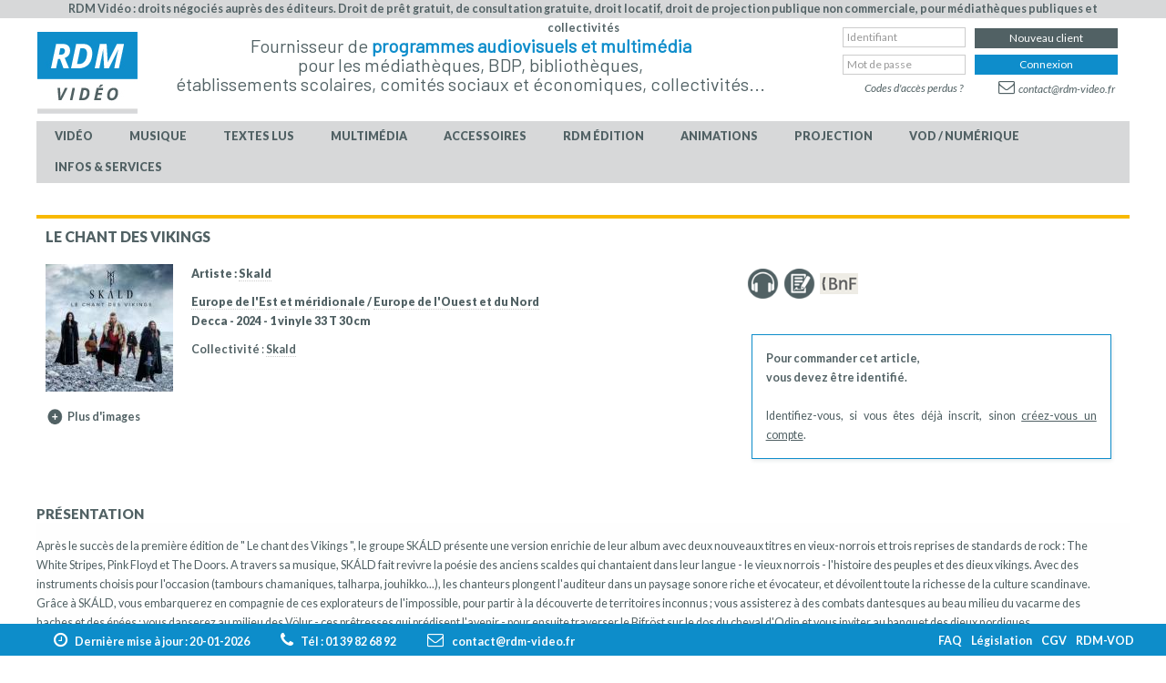

--- FILE ---
content_type: text/html; charset=utf-8
request_url: https://www.rdm-video.fr/disque-vinyle/A001331990/genre-principal-musique-du-monde/GP105/genre-musique-europe-de-l-ouest-et-du-nord/G133/le-chant-des-vikings-skald.html?fromrech=1&ankor=player
body_size: 14230
content:

<!DOCTYPE html>

<html xmlns="http://www.w3.org/1999/xhtml" xml:lang="fr-fr" lang="fr-fr" dir="ltr">

<!--[if lt IE 7]> <html class="no-js lt-ie9 lt-ie8 lt-ie7" lang="en"> <![endif]-->
<!--[if IE 7]>    <html class="no-js lt-ie9 lt-ie8" lang="en"> <![endif]-->
<!--[if IE 8]>    <html class="no-js lt-ie9" lang="en"> <![endif]-->
<!--[if gt IE 8]><!-->
<html class="no-js" lang="en">
<!--<![endif]-->

<head>

	<meta charset="utf-8">
	<meta name="rights" content="©2024 RDMVIDEO">
	<meta name="keywords" content=", Le chant des vikings, Vinyle  Le chant des vikings">
	<meta name="description" content="Vinyle , Le chant des vikings, Achat et vente de , CD Musique pour médiathèques, collectivités, comités d'entreprise, établissements scolaires, RDM-Video">
	<meta name="generator" content="Joomla! - Open Source Content Management">
	<title>Vinyle , Le chant des vikings, Musique</title>
	<link href="https://www.rdm-video.fr/disque-vinyle/A001331990/le-chant-des-vikings-skald.html" rel="canonical">
	<link href="/templates/rdmvideo/favicon.ico" rel="icon" type="image/vnd.microsoft.icon">
<link href="/media/vendor/joomla-custom-elements/css/joomla-tab.min.css?0.4.1" rel="stylesheet">
	<link href="https://fonts.googleapis.com/css?family=Lato:100,300,400,700,900,100italic,300italic,400italic,700italic,900italic" rel="stylesheet">
	<link href="https://fonts.googleapis.com/css?family=Barlow" rel="stylesheet">
	<link href="/media/vendor/joomla-custom-elements/css/joomla-alert.min.css?0.4.1" rel="stylesheet">
	<link href="/media/jui/css/bootstrap.min.css" rel="stylesheet">
	<link href="/media/jui/css/bootstrap-responsive.css" rel="stylesheet">
<script src="/media/vendor/jquery/js/jquery.min.js?3.7.1"></script>
	<script type="application/json" class="joomla-script-options new">{"joomla.jtext":{"ERROR":"Erreur","MESSAGE":"Message","NOTICE":"Annonce","WARNING":"Avertissement","JCLOSE":"Fermer","JOK":"OK","JOPEN":"Ouvrir"},"system.paths":{"root":"","rootFull":"https:\/\/www.rdm-video.fr\/","base":"","baseFull":"https:\/\/www.rdm-video.fr\/"},"csrf.token":"0cceab5117681ce5524ab13ae79414a1","system.keepalive":{"interval":300000,"uri":"\/component\/ajax\/?format=json"}}</script>
	<script src="/media/system/js/core.min.js?2cb912"></script>
	<script src="/media/vendor/webcomponentsjs/js/webcomponents-bundle.min.js?2.8.0" nomodule defer></script>
	<script src="/media/system/js/keepalive.min.js?08e025" type="module"></script>
	<script src="/media/vendor/bootstrap/js/popover.min.js?5.3.3" type="module"></script>
	<script src="/media/vendor/joomla-custom-elements/js/joomla-tab.min.js?0.4.1" type="module"></script>
	<script src="/media/system/js/messages.min.js?9a4811" type="module"></script>


	<meta name="viewport" content="width=device-width, initial-scale=1, maximum-scale=1">

	<!-- Stylesheets -->
	<link rel="stylesheet" href="/templates/rdmvideo/css/font-awesome/css/font-awesome.min.css" type="text/css" />
	<link rel="stylesheet" href="/templates/rdmvideo/css/k2style.css" type="text/css" />
	<link rel="stylesheet" href="/templates/rdmvideo/css/joomla.css" type="text/css" />
	<link rel="stylesheet" href="/templates/rdmvideo/css/template.css?v=1.4.5" type="text/css" />
	<link rel="stylesheet" href="/templates/rdmvideo/css/sweetalert.css" type="text/css" />

	<!-- Styles -->
	<link rel="stylesheet" href="/templates/rdmvideo/css/styles/style1.css" type="text/css" />
	
	<!-- Google Font -->
	 <!--
	<link href='https://fonts.googleapis.com/css?family=Lato:100,300,400,700,900,100italic,300italic,400italic,700italic,900italic' rel='stylesheet' type='text/css'>
	<link href="https://fonts.googleapis.com/css?family=Barlow" rel="stylesheet">
	-->
	

<style type="text/css">

	@media (min-width: 1200px) {
		.row-fluid {
			max-width: 1024px;
		}
	}
	h1, h2, h3,
	h4, h5, h6,
	.componentheading,
	dl.article-info,
	dt.article-info-term,
	.pagination ul li a,
	.pagination p.counter.pull-right,
	.categories-list h4.item-title,
	div.contact fieldset legend,
	div.blog-featured fieldset legend,
	div.search fieldset legend,
	.cat-children h3.page-header,
	div.k2Pagination ul li a,
	#k2FrontendEditToolbar h2,
	div.catItemHeader h3.catItemTitle,
	span.catItemHits,
	div.catItemCategory,
	div.catItemTagsBlock,
	div.catItemCommentsLink,
	div.itemHeader h2.itemTitle,
	div.itemToolbar ul li span.itemTextResizerTitle,
	div.itemToolbar ul li a.itemCommentsLink,
	div.itemToolbar ul li a.itemPrintLink span,
	div.itemToolbar ul li a.itemEmailLink span,
	div.itemRatingBlock span,
	div.itemRatingLog,
	span.itemHits,
	div.itemCategory,
	div.itemTagsBlock,
	div.itemRelCat,
	div.itemRelAuthor,
	div.itemNavigation a.itemNext,
	div.itemCommentsForm form label.formComment,
	div.itemCommentsForm form label.formName,
	div.itemCommentsForm form label.formEmail,
	div.itemCommentsForm form label.formUrl,
	div.tagItemHeader h2.tagItemTitle,
	div.tagItemCategory,
	div.userItemHeader h3.userItemTitle,
	div.userItemCategory,
	div.userItemTagsBlock,
	div.userItemCommentsLink,
	div.latestItemHeader h2.latestItemTitle,
	div.latestItemCategory,
	div.genericItemCategory span,
	div.genericItemCategory a,
	div.genericItemHeader h2.genericItemTitle,
	div.genericItemReadMore,
	div.profile legend,
	.hello,
	div.k2ItemsBlock ul li div.moduleItemTags b,
	span.itemNavigationTitle,
	div.k2ItemsBlock ul li a.moduleItemTitle,
	div.k2ItemsBlock ul li span.moduleItemDateCreated,
	div.k2ItemsBlock ul li a.moduleItemCategory,
	div.k2ItemsBlock ul li div.moduleItemTags,
	div.k2ItemsBlock ul li a.moduleItemComments,
	div.k2ItemsBlock ul li span.moduleItemHits,
	div.k2LatestCommentsBlock ul li span.lcUsername,
	div.k2LatestCommentsBlock ul li span.lcCommentDate,
	div.k2LatestCommentsBlock ul li span.lcItemTitle,
	div.k2LatestCommentsBlock ul li span.lcItemCategory,
	div.itemComments ul.itemCommentsList li span.commentDate,
	div.itemComments ul.itemCommentsList li span.commentAuthorName,
	div.k2UserBlock div.k2UserBlockDetails span.ubName,
	div.k2UsersBlock ul li a.ubUserName,
	.k2AccountPage th.k2ProfileHeading,
	#k2Container span.catItemAddLink a.modal,
	#k2Container span.userItemAddLink a.modal {
		font-family: 'Lato', sans-serif;
		font-weight: 400;
	}
	#fav-container {
		background-color: #FFFFFF;
	}
	#fav-container {
		background-repeat: repeat;
	}
	#fav-advertwrap {
		background-repeat: repeat;
	}
	#fav-slidewrap {
		background-repeat: repeat;
	}
	#fav-introwrap {
		background-repeat: repeat;
	}
	#fav-showcasewrap {
		background-repeat: repeat;
	}
	#fav-promowrap {
		background-repeat: repeat;
	}
	#fav-topwrap {
		/*background-repeat: repeat;*/
	}
	#fav-maintopwrap {
		background-repeat: repeat;
	}
	#fav-mainbottomwrap {
		background-repeat: repeat;
	}
	#fav-bottomwrap {
		background-repeat: repeat;
	}
	#fav-userwrap {
		background-repeat: repeat;
	}
	#fav-footerwrap {
		background-repeat: repeat;
	}
	#fav-copyrightwrap {
		background-repeat: repeat;
	}
	#fav-debugwrap {
		background-repeat: repeat;
	}
	.textLogo {
		font-family: 'Lato Sans', sans-serif;
		font-weight: 400;
	}
	.slogan {
		font-family: &#039;Helvetica Neue&#039;, Helvetica, sans-serif ;
	}
					  .retinaLogo {
    height: 52px;
  }
  .retinaLogo {
    width: 188px;
  }
  .retinaLogo {
    padding: 0px;
  }
  .retinaLogo {
    margin: 0px;
  }

</style>
	<script src="/templates/rdmvideo/js/sweetalert/sweetalert.min.js"></script>
	<script src="/templates/rdmvideo/js/backtop/backtop.js"></script>
	<script src="/templates/rdmvideo/js/backtop/custom.js"></script>

	<script language="javascript" type="text/javascript">
		var link_to_post = "https://www.rdm-video.fr/components/com_rdmvideo/includes/suggestions.php?suggestions=suggestions";
		var link_to_post_jq = "https://www.rdm-video.fr";
	</script>

	<script type="text/javascript" src="/components/com_rdmvideo/includes/suggestions.js"></script>
	<script type="text/javascript" src="/components/com_rdmvideo/scripts/jquery_rdm.js"></script>
	<script src="/components/com_rdmvideo/scripts/fonctions.js" type="text/javascript"></script>
	<script type="text/javascript" src="/components/com_rdmvideo/scripts/panier.js"></script>

	<script>
		function check_all(nom, valeur, exception) {
			var f = document.forms[nom];
			var c, ok;
			for (var i = 0; i < f.elements.length; i++) {
				c = f.elements[i];
				if (c.type == 'checkbox') {
					ok = true;
					if (exception) {
						for (var j = 0; j < exception.length; j++) {
							if (c.name == exception[j]) ok = false;
						}
					}
					if (ok) c.checked = valeur;
				}
			}
		}

		function echange(avant, apres) {
			avant.src = apres.src;
		}

		function focus_champ(champ, texte_origine) {
			if (champ.value == texte_origine) champ.value = '';
		}

		function blurs_champ(champ, texte_origine) {
			if (champ.value == "") champ.value = texte_origine;
		}

		var mouseY = 0;
		var mouseX = 0;

		jQuery(document).on("mousemove", function(event) {
			mouseY = event.pageY;
			mouseX = event.pageX;
		});

		function zoom(img_id, position) {

			var img = jQuery("#" + img_id + "");
			var d = jQuery('#zoom_jaquette');
			if (img && d) {
				d.html("<img src=\"" + img.attr("src") + "\">");
				d.css("top", mouseY - d.height() / 2 + "px");
				pos = img.position();

				if (position == 'gauche') d.css("left", eval(mouseX - d.width() - 20) + "px");
				else if (position == 'droite') d.css("left", eval(mouseX + 10) + "px");
				else d.css("left", eval(mouseX + img.width() + 20) + "px");
				d.fadeIn("slow");
			}
		}

		function dezoom(img_id) {
			var img = jQuery("#" + img_id + "");
			var d = jQuery('#zoom_jaquette');
			if (img && d) {
				d.hide();
				d.html("");
			}
		}
	</script>
</head>

<body >
	<div id="zoom_jaquette" style="display:none;position:absolute;left:305px;top:0px;z-index:9999;"></div>
	<div id="fav-containerwrap" class="clearfix">
		<div class="toper">
							<div class="row-fluid">
					
<div id="mod-custom174" class="moduletable">
    <div id="mod-custom174" class="custom">
                <p><span style="font-size: 12.5px; font-weight: 600;">RDM Vidéo : droits négociés auprès des éditeurs. Droit de prêt gratuit, de consultation gratuite, droit locatif, droit de projection publique non commerciale, pour médiathèques publiques et collectivités</span></p>    </div>
</div>
				</div>
					</div>
		<!-- Navbar -->
		<div class="container-fluid">
			<div class="row-fluid">
				<div id="fav-navbar" class="clearfix">
					<div class="navbar navbar-inverse">
						<div class="navbar-inner">
							<div id="menumobiletitle">Menu</div>
							<a class="btn btn-navbar" data-toggle="collapse" data-target=".nav-collapse">
								<span class="icon-bar"></span>
								<span class="icon-bar"></span>
								<span class="icon-bar"></span>
							</a>
							<div class="nav-collapse collapse">
																	<div id="fav-navbar-collapse" class="span12">
										<div class="moduletable_connexion">
	<form action="https://www.rdm-video.fr/index.php" method="post" id="login-form" class="form-inline">
		<div class="modlogin_left">

						<div class="userdata">
				<div id="form-login-username" class="control-group">
					<div class="controls">

						<div class="input-prepend">

							<input id="modlgn-username" type="text" name="username" class="input-small onoverlog" tabindex="1" size="18" placeholder="Identifiant" title="IMPORTANT : Respectez MAJUSCULES / minuscules" onKeyPress="if (event.keyCode == 13) this.form.submit();" />
						</div>

					</div>
				</div>
				<div id="form-login-password" class="control-group">
					<div class="controls">

						<div class="input-prepend">
							<input id="modlgn-passwd" type="password" name="password" class="input-small onoverlog" tabindex="2" size="18" placeholder="Mot de passe" title="IMPORTANT : Respectez MAJUSCULES / minuscules" onKeyPress="if (event.keyCode == 13) this.form.submit();" />
						</div>

					</div>
				</div>

				<div class="controls little_header" style="display:none;">

					<div class="input-prepend">

						<!--<input id="modlgn-username" type="text" name="username" class="input-small" tabindex="0" size="18" placeholder="Identifiant" />-->

						<div id="form-login-submit" class="control-group last">
							<div class="controls">
								<a href="javascript:void(0)" onclick="if(jQuery(this).hasClass('on1')) {jQuery('#fav-nav .form-inline').submit();}" class="btn btn-info on1" tabindex="3">Connexion</a>

							</div>
						</div>
					</div>

				</div>


				<div class="alerte_casse" style="position: absolute; z-index:99999;margin-left:140px; margin-top:-50px; border:2px solid red; background:#FFFFFF; padding:5px 10px; display:none; font-weight:bold; width:220px; text-align:center; color:#000000" class="noir_9">Veillez &agrave; bien respecter la casse de votre itentifiant et de votre mot de passe pour vous connecter.</div>
				<div class="top_cart_content"></div>

				<div style="text-align: right;padding-right: 3px;margin-top: -2px;" class="normal_header">
					<a href="https://www.rdm-video.fr/index.php?option=com_users&view=login&Itemid=323" class="forgotpsw">Codes d'accès perdus ?</a>
				</div>

								

								<ul class="unstyled">
										<li>
						<a href="https://www.rdm-video.fr/index.php?option=com_users&view=remind&Itemid=">
							Identifiant perdu&#160;?</a>
					</li>
					<li>
						<a href="https://www.rdm-video.fr/index.php?option=com_users&view=reset&Itemid=">
							Codes d'accès perdus</a>
					</li>
				</ul>
				<input type="hidden" name="option" value="com_users" />
				<input type="hidden" name="task" value="user.login" />
				<input type="hidden" name="return" value="aW5kZXgucGhwP0l0ZW1pZD0xMDE=" />
				<input type="hidden" name="0cceab5117681ce5524ab13ae79414a1" value="1">			</div>
			
		</div>


		<div class="modlogin_right">

						<div class="userdata">
				<div id="form-login-password" class="control-group">
					<div class="controls">

						<div class="input-prepend">

							<!--<input id="modlgn-passwd" type="password" name="password" class="input-small" tabindex="0" size="18" placeholder="Mot de passe" />-->
							<a href="https://www.rdm-video.fr/index.php?option=com_rdmvideo&view=compte&layout=inscription&Itemid=392" class="btn btn-primary">Nouveau client</a>
						</div>

					</div>
				</div>

				<div id="form-login-username" class="control-group">
					<div class="controls normal_header">

						<div class="input-prepend">

							<!--<input id="modlgn-username" type="text" name="username" class="input-small" tabindex="0" size="18" placeholder="Identifiant" />-->

							<div id="form-login-submit" class="control-group last">
								<div class="controls">
									<a href="javascript:void(0)" onclick="if(jQuery(this).hasClass('on2')) {jQuery('#fav-advertrdm .form-inline').submit();}" class="btn btn-info on2" tabindex="3">Connexion</a>

								</div>
							</div>
						</div>

					</div>
					<div style="text-align: right;padding-right: 3px;margin-top: 3px;display:none;" class="little_header">
						<a href="https://www.rdm-video.fr/index.php?option=com_users&view=login&Itemid=323" class="forgotpsw">Codes d'accès perdus ?</a>
					</div>
				</div>



				<div id="form-login-submit" class="control-group last">
					<div class="controls" style="text-align:right;padding-right:16px;">
						<!--<button type="button" tabindex="0" name="Submit" class="btn btn-warning">Nous contacter</button>-->
						<a href="https://www.rdm-video.fr/index.php?option=com_rdmvideo&view=rdmvideo&layout=contact&Itemid=323" class="toplink_contactus"><span class="fa fa-envelope-o"></span>contact@rdm-video.fr</a>
					</div>

				</div>
			</div>

		</div>
	</form>
</div>

<script>
	jQuery(document).ready(function() {

		jQuery("#fav-nav #modlgn-username").attr("tabindex", 20);
		jQuery("#fav-nav #modlgn-passwd").attr("tabindex", 21);

	});
</script>
<div class="moduletable_menu">
	<div class=" nav-pills">
		<ul class="nav menu nav-pills" >
			<li class="item-229 deeper parent"><a href="/video.html" class=" master_video">Vidéo</a><ul class="nav-child unstyled small"><li class="item-614"><a href="/video/video-en-stock.html" >En stock</a></li><li class="item-233"><a href="/video/dvd-blu-ray-nouveautes.html" >Nouveautés</a></li><li class="item-232"><a href="/video/dvd-blu-ray-catalogue.html" >Catalogue</a></li><li class="item-575"><a href="/video/nos-paniers-de-sélections.html" >Nos paniers de sélections</a></li><li class="item-270"><a href="/video/dvd-blu-ray-bonnes-affaires.html" >Bonnes affaires</a></li><li class="item-340 deeper parent"><span class="nav-header " >Publications    &gt;     <span class="arrow fa fa-angle-down"></span>
       
</span>
<ul class="nav-child unstyled small"><li class="item-256"><a href="/video/publications-video/dvd-blu-ray-bulletins.html" >Bulletins &amp; incontournables</a></li><li class="item-271"><a href="/video/publications-video/dvd-blu-ray-dossiers-thematiques.html" >Thématiques</a></li><li class="item-571"><a href="/video/publications-video/trois-bonnes-raisons.html" >Trois bonnes raisons de voir...</a></li><li class="item-569"><a href="/video/publications-video/actualités-vidéo.html" >Actualités vidéo</a></li><li class="item-570"><a href="/video/publications-video/séance-de-rattrapage.html" >Séances de rattrapage</a></li><li class="item-350"><a href="/video/publications-video/dvd-blu-ray-cine-affiche.html" >Ciné-affiches</a></li><li class="item-347"><a href="/video/publications-video/archives-newsletters-video.html" >Archives newsletters</a></li><li class="item-513"><a href="https://www.rdm-video.fr/index.php?option=com_rdmvideo&amp;view=videos&amp;layout=videodossiersliste&amp;Itemid=271&amp;iddossier=&amp;cachejaq=non&amp;tri_dossier=recent&amp;tri_genre=&amp;tri_mclef=Festival&amp;rubrique=" >Festivals de films</a></li><li class="item-527"><a href="https://www.rdm-video.fr/video/publications-video/dvd-blu-ray-dossiers-thematiques.html" >Les médiathèques ont préféré en 2025</a></li></ul></li><li class="item-341 deeper parent"><span class="nav-header " >Aide au choix    &gt;     <span class="arrow fa fa-angle-down"></span>
       
</span>
<ul class="nav-child unstyled small"><li class="item-274"><a href="/video/aide-au-choix-video/dvd-blu-ray-bandes-annonces.html" >Bandes-annonces</a></li><li class="item-273"><a href="/video/aide-au-choix-video/presse.html" >Critiques de presse</a></li><li class="item-562"><a href="/images-en-bibliotheque.html" >Images en Bibliothèques</a></li><li class="item-278"><a href="/video/aide-au-choix-video/dvd-blu-ray-titres-ayant-un-interet-educatif.html" >Intérêt éducatif</a></li><li class="item-589"><a href="/video/aide-au-choix-video/etablissements-scolaires.html" title="Établissements scolaires">Scolaires</a></li><li class="item-532"><a href="/video/aide-au-choix-video/video-recompenses.html" >Titres récompensés</a></li><li class="item-585"><a href="/video/aide-au-choix-video/top-ventes-vidéo.html" >Top des ventes vidéo en médiathèques</a></li><li class="item-269"><a href="/video/aide-au-choix-video/dvd-blu-ray-videotheque-ideale.html" >Vidéothèque idéale</a></li><li class="item-279"><a href="/video/aide-au-choix-video/dvd-blu-ray-sous-titres-pour-sourds-et-malentendants-et-audiovision.html" >Vidéos accessibles</a></li></ul></li><li class="item-277"><a href="/video/dvd-blu-ray-projection-publique.html" >Projection publique</a></li><li class="item-581"><a href="/dvd-et-blu-ray-musicaux.html" >DVD et Blu-ray musicaux</a></li></ul></li><li class="item-230 deeper parent"><a href="/musique.html" class=" master_audio">Musique</a><ul class="nav-child unstyled small"><li class="item-615"><a href="/musique/audio-en-stock.html" >En stock</a></li><li class="item-258"><a href="/musique/nouveautes.html" >Nouveautés</a></li><li class="item-282"><a href="/musique/catalogue.html" >Catalogue</a></li><li class="item-285"><a href="/musique/musique-nos-selections-mensuelles.html" >Nos sélections mensuelles </a></li><li class="item-576"><a href="/musique/nos-paniers-de-sélections.html" >Nos paniers de sélections</a></li><li class="item-344"><a href="/musique/bonnes-affaires-musique.html" >Bonnes affaires</a></li><li class="item-294"><a href="/musique/promotions.html" >Promotions éditeurs</a></li><li class="item-342 deeper parent"><span class="nav-header " >Publications    &gt;     <span class="arrow fa fa-angle-down"></span>
       
</span>
<ul class="nav-child unstyled small"><li class="item-259"><a href="/musique/publications-musique/bulletins.html" >Bulletins &amp; Incontournables</a></li><li class="item-284"><a href="/musique/publications-musique/thematiques.html" >Thématiques</a></li><li class="item-572"><a href="/musique/publications-musique/actualités-musique.html" >Actualités musique</a></li><li class="item-348"><a href="/musique/publications-musique/archives-newsletters-musique.html" >Archives newsletters</a></li></ul></li><li class="item-343 deeper parent"><span class="nav-header " >Aide au choix    &gt;     <span class="arrow fa fa-angle-down"></span>
       
</span>
<ul class="nav-child unstyled small"><li class="item-295"><a href="/musique/aide-au-choix-musique/autoproduits.html" >Autoproduits</a></li><li class="item-607"><a href="/musique/aide-au-choix-musique/titres-avec-avis-presentation.html" >Avis / présentation</a></li><li class="item-606"><a href="/musique/aide-au-choix-musique/titres-avec-critique-de-presse.html" >Critiques de presse</a></li><li class="item-283"><a href="/musique/aide-au-choix-musique/discotheque-ideale.html" >Discothèque idéale</a></li><li class="item-292"><a href="/musique/aide-au-choix-musique/extraits-sonores.html" >Extraits sonores</a></li><li class="item-290"><a href="/musique/aide-au-choix-musique/interet-educatif.html" >Intérêt éducatif</a></li><li class="item-287"><a href="/musique/aide-au-choix-musique/hit-parade.html" >Top vente du SNEP</a></li><li class="item-586"><a href="/musique/aide-au-choix-musique/top-ventes-musique.html" >Top des ventes musique en médiathèque</a></li></ul></li><li class="item-582"><a href="/dvd-et-blu-ray-musicaux.html" >DVD et Blu-ray musicaux</a></li><li class="item-289"><a href="/musique/livres-cd.html" >Livres-CD</a></li><li class="item-534"><a href="/musique/vinyles.html" >Vinyles</a></li><li class="item-351"><a href="/musique/hors-catalogue.html" >Hors catalogue</a></li></ul></li><li class="item-568 deeper parent"><a href="/textes_lus.html" >TEXTES LUS</a><ul class="nav-child unstyled small"><li class="item-583"><a href="/textes_lus_adultes.html" >Textes lus adultes</a></li><li class="item-584"><a href="/textes_lus_jeunesse.html" >Textes lus jeunesse</a></li></ul></li><li class="item-231 deeper parent"><a href="/multimedia.html" class=" master_cdrom">Multimédia</a><ul class="nav-child unstyled small"><li class="item-616"><a href="/multimedia/multimedia-en-stock.html" >En stock</a></li><li class="item-260"><a href="/multimedia/nouveautes.html" >Nouveautés</a></li><li class="item-298"><a href="/multimedia/catalogue.html" >Catalogue</a></li><li class="item-302"><a href="/multimedia/multimedia-nos-selections-mensuelles.html" >Nos sélections mensuelles </a></li><li class="item-577"><a href="/multimedia/nos-paniers-de-sélections.html" >Nos paniers de sélections</a></li><li class="item-299"><a href="/multimedia/bonnes-affaires.html" >Bonnes affaires</a></li><li class="item-346 deeper parent"><span class="nav-header " >Publications    &gt;     <span class="arrow fa fa-angle-down"></span>
       
</span>
<ul class="nav-child unstyled small"><li class="item-261"><a href="/multimedia/publications-multimedia/bulletins.html" >Bulletins bimestriels</a></li><li class="item-300"><a href="/multimedia/publications-multimedia/thematiques.html" >Thématiques</a></li><li class="item-349"><a href="/multimedia/publications-multimedia/archives-newsletters-multimedia.html" >Archives newsletters</a></li></ul></li><li class="item-345 deeper parent"><span class="nav-header " >Aide au choix    &gt;     <span class="arrow fa fa-angle-down"></span>
       
</span>
<ul class="nav-child unstyled small"><li class="item-297"><a href="/multimedia/aide-au-choix-multimedia/logitheque-ideale.html" >Logithèque idéale</a></li><li class="item-301"><a href="/multimedia/aide-au-choix-multimedia/titres-reconnus-d-interet-pedagogique.html" >Titres reconnus d'intérêt pédagogique</a></li><li class="item-587"><a href="/multimedia/aide-au-choix-multimedia/top-ventes-multimédia.html" >Top des ventes multimédia en médiathèque</a></li></ul></li></ul></li><li class="item-251 deeper parent"><a href="/accessoires.html" >Accessoires</a><ul class="nav-child unstyled small"><li class="item-303"><a href="/accessoires/bonnes-affaires.html" >Bonnes affaires</a></li><li class="item-305"><a href="/accessoires/reparation-de-cd-dvd.html" >Réparation de CD &amp; DVD</a></li><li class="item-304"><a href="/accessoires/boitiers-cd-et-dvd.html" >Boîtiers CD</a></li><li class="item-565"><a href="/accessoires/boîtiers-dvd-blu-ray.html" >Boîtiers DVD &amp; Blu-ray</a></li><li class="item-552"><a href="/accessoires/entretien-du-cd-dvd.html" >Entretien du CD/DVD</a></li></ul></li><li class="item-264 deeper parent"><a href="/rdm-edition.html" >RDM édition</a><ul class="nav-child unstyled small"><li class="item-306"><a href="/rdm-edition/notre-edition-video.html" >Notre édition vidéo</a></li><li class="item-307"><a href="/rdm-edition/notre-edition-musicale.html" >Notre édition musicale</a></li><li class="item-308"><a href="/rdm-edition/notre-edition-multimedia.html" >Notre édition multimédia</a></li></ul></li><li class="item-263 deeper parent"><a href="/animations-et-expositions.html" title="Expositions, animations, conférences...">Animations</a><ul class="nav-child unstyled small"><li class="item-524"><a href="/animations-et-expositions.html" >Accueil expos et animations</a></li><li class="item-314"><a href="/animations-et-expositions/tout-sur-les-expositions-de-rdm.html" >Les expositions de RDM</a></li><li class="item-309"><a href="/animations-et-expositions/expositions-video.html" >Expositions cinéma</a></li><li class="item-310"><a href="/animations-et-expositions/expositions-musique.html" >Expositions musique</a></li><li class="item-530"><a href="/animations-et-expositions/expositions-multimédia-et-jeu-vidéo.html" >Expositions multimédia</a></li><li class="item-313"><a href="/animations-et-expositions/expositions-sur-mesure.html" >Expositions sur mesure</a></li><li class="item-560"><a href="/animations-et-expositions/des-animations-dans-votre-médiathèque.html" >Animations</a></li><li class="item-311"><a href="/animations-et-expositions/formations.html" >Formations</a></li></ul></li><li class="item-267 deeper parent"><a href="/projection-publique.html" >Projection</a><ul class="nav-child unstyled small"><li class="item-315"><a href="/projection-publique/catalogue-avec-droits-de-projection.html" >Catalogue des oeuvres</a></li><li class="item-316"><a href="/projection-publique/definition-de-la-projection-publique.html" >Définition et cadre</a></li><li class="item-317"><a href="/projection-publique/cadre-juridique.html" >Informations légales</a></li><li class="item-409"><a href="/projection-publique/informations-pratiques-projection.html" >Informations pratiques</a></li></ul></li><li class="item-265 deeper parent"><a href="/vod-numerique.html" >VOD / Numérique</a><ul class="nav-child unstyled small"><li class="item-319"><a href="https://www.rdm-vod.fr" target="_blank" rel="noopener noreferrer">rdm-vod.fr</a></li><li class="item-320"><a href="/vod-numerique/numerique.html" >Numérique</a></li></ul></li><li class="item-266 deeper parent"><a href="/services.html" >Infos &amp; services</a><ul class="nav-child unstyled small"><li class="item-321"><a href="/services/a-propos-de-rdm-video.html" >A propos de RDM Vidéo</a></li><li class="item-325"><a href="/services/aide-questions-frequentes.html" >Aide &amp; questions fréquentes</a></li><li class="item-327"><a href="/services/conditions-generales-de-vente.html" >Conditions générales de vente</a></li><li class="item-322"><a href="/services/conseils-services.html" >Conseils &amp; services</a></li><li class="item-323"><a href="/services/contacter-rdm.html" >Contacter RDM</a></li><li class="item-326"><a href="/services/informations-sur-la-legislation.html" >Informations législation</a></li><li class="item-324"><a href="/services/les-notices-unimarc.html" >Notices Unimarc</a></li><li class="item-408"><a href="/services/proposer-un-autoproduit.html" title="Proposer un CD en autoproduit pour qu'il soit intégré à notre catalogue">Référencer un autoproduit</a></li></ul></li></ul>
	</div>

</div>
									</div>
															</div>
						</div>
					</div>
				</div>
			</div>
		</div>

		<div id="fav-container">

			<!-- Advert -->
							<div class="container-fluid" id="fav-advertrdmwrap">
					<div class="row-fluid">
						<div id="fav-logo" class="">
															<h1>
									<a class="defaultLogo" href="/">
										<img src="/templates/rdmvideo/images/logo/logo.jpg" style="border:1px solid #FFFFFF;;" alt="rdmvideo template" />
									</a>
								</h1>
																																									</div>

						<div id="fav-advertrdm" class="">
							
<div id="mod-custom91" class="moduletable slogan_top">
    <div id="mod-custom91" class="custom slogan_top">
                <p style="text-align: center;">Fournisseur de <b>programmes audiovisuels et multimédia </b><br />pour les médiathèques, BDP, bibliothèques, <br />établissements scolaires, comités sociaux et économiques, collectivités...</p>    </div>
</div><div class="moduletable_connexion">
	<form action="https://www.rdm-video.fr/index.php" method="post" id="login-form" class="form-inline">
		<div class="modlogin_left">

						<div class="userdata">
				<div id="form-login-username" class="control-group">
					<div class="controls">

						<div class="input-prepend">

							<input id="modlgn-username" type="text" name="username" class="input-small onoverlog" tabindex="1" size="18" placeholder="Identifiant" title="IMPORTANT : Respectez MAJUSCULES / minuscules" onKeyPress="if (event.keyCode == 13) this.form.submit();" />
						</div>

					</div>
				</div>
				<div id="form-login-password" class="control-group">
					<div class="controls">

						<div class="input-prepend">
							<input id="modlgn-passwd" type="password" name="password" class="input-small onoverlog" tabindex="2" size="18" placeholder="Mot de passe" title="IMPORTANT : Respectez MAJUSCULES / minuscules" onKeyPress="if (event.keyCode == 13) this.form.submit();" />
						</div>

					</div>
				</div>

				<div class="controls little_header" style="display:none;">

					<div class="input-prepend">

						<!--<input id="modlgn-username" type="text" name="username" class="input-small" tabindex="0" size="18" placeholder="Identifiant" />-->

						<div id="form-login-submit" class="control-group last">
							<div class="controls">
								<a href="javascript:void(0)" onclick="if(jQuery(this).hasClass('on1')) {jQuery('#fav-nav .form-inline').submit();}" class="btn btn-info on1" tabindex="3">Connexion</a>

							</div>
						</div>
					</div>

				</div>


				<div class="alerte_casse" style="position: absolute; z-index:99999;margin-left:140px; margin-top:-50px; border:2px solid red; background:#FFFFFF; padding:5px 10px; display:none; font-weight:bold; width:220px; text-align:center; color:#000000" class="noir_9">Veillez &agrave; bien respecter la casse de votre itentifiant et de votre mot de passe pour vous connecter.</div>
				<div class="top_cart_content"></div>

				<div style="text-align: right;padding-right: 3px;margin-top: -2px;" class="normal_header">
					<a href="https://www.rdm-video.fr/index.php?option=com_users&view=login&Itemid=323" class="forgotpsw">Codes d'accès perdus ?</a>
				</div>

								

								<ul class="unstyled">
										<li>
						<a href="https://www.rdm-video.fr/index.php?option=com_users&view=remind&Itemid=">
							Identifiant perdu&#160;?</a>
					</li>
					<li>
						<a href="https://www.rdm-video.fr/index.php?option=com_users&view=reset&Itemid=">
							Codes d'accès perdus</a>
					</li>
				</ul>
				<input type="hidden" name="option" value="com_users" />
				<input type="hidden" name="task" value="user.login" />
				<input type="hidden" name="return" value="aW5kZXgucGhwP0l0ZW1pZD0xMDE=" />
				<input type="hidden" name="0cceab5117681ce5524ab13ae79414a1" value="1">			</div>
			
		</div>


		<div class="modlogin_right">

						<div class="userdata">
				<div id="form-login-password" class="control-group">
					<div class="controls">

						<div class="input-prepend">

							<!--<input id="modlgn-passwd" type="password" name="password" class="input-small" tabindex="0" size="18" placeholder="Mot de passe" />-->
							<a href="https://www.rdm-video.fr/index.php?option=com_rdmvideo&view=compte&layout=inscription&Itemid=392" class="btn btn-primary">Nouveau client</a>
						</div>

					</div>
				</div>

				<div id="form-login-username" class="control-group">
					<div class="controls normal_header">

						<div class="input-prepend">

							<!--<input id="modlgn-username" type="text" name="username" class="input-small" tabindex="0" size="18" placeholder="Identifiant" />-->

							<div id="form-login-submit" class="control-group last">
								<div class="controls">
									<a href="javascript:void(0)" onclick="if(jQuery(this).hasClass('on2')) {jQuery('#fav-advertrdm .form-inline').submit();}" class="btn btn-info on2" tabindex="3">Connexion</a>

								</div>
							</div>
						</div>

					</div>
					<div style="text-align: right;padding-right: 3px;margin-top: 3px;display:none;" class="little_header">
						<a href="https://www.rdm-video.fr/index.php?option=com_users&view=login&Itemid=323" class="forgotpsw">Codes d'accès perdus ?</a>
					</div>
				</div>



				<div id="form-login-submit" class="control-group last">
					<div class="controls" style="text-align:right;padding-right:16px;">
						<!--<button type="button" tabindex="0" name="Submit" class="btn btn-warning">Nous contacter</button>-->
						<a href="https://www.rdm-video.fr/index.php?option=com_rdmvideo&view=rdmvideo&layout=contact&Itemid=323" class="toplink_contactus"><span class="fa fa-envelope-o"></span>contact@rdm-video.fr</a>
					</div>

				</div>
			</div>

		</div>
	</form>
</div>

<script>
	jQuery(document).ready(function() {

		jQuery("#fav-nav #modlgn-username").attr("tabindex", 20);
		jQuery("#fav-nav #modlgn-passwd").attr("tabindex", 21);

	});
</script>
						</div>
					</div>
				</div>
			
			<!-- Header -->
			<div class="container-fluid" id="fav-headerwrap">
				<div class="row-fluid">

					<div id="fav-header" class="span12">

													<div id="fav-nav" class="span12">
								<div class="navigation">
									<div class="moduletable_connexion">
	<form action="https://www.rdm-video.fr/index.php" method="post" id="login-form" class="form-inline">
		<div class="modlogin_left">

						<div class="userdata">
				<div id="form-login-username" class="control-group">
					<div class="controls">

						<div class="input-prepend">

							<input id="modlgn-username" type="text" name="username" class="input-small onoverlog" tabindex="1" size="18" placeholder="Identifiant" title="IMPORTANT : Respectez MAJUSCULES / minuscules" onKeyPress="if (event.keyCode == 13) this.form.submit();" />
						</div>

					</div>
				</div>
				<div id="form-login-password" class="control-group">
					<div class="controls">

						<div class="input-prepend">
							<input id="modlgn-passwd" type="password" name="password" class="input-small onoverlog" tabindex="2" size="18" placeholder="Mot de passe" title="IMPORTANT : Respectez MAJUSCULES / minuscules" onKeyPress="if (event.keyCode == 13) this.form.submit();" />
						</div>

					</div>
				</div>

				<div class="controls little_header" style="display:none;">

					<div class="input-prepend">

						<!--<input id="modlgn-username" type="text" name="username" class="input-small" tabindex="0" size="18" placeholder="Identifiant" />-->

						<div id="form-login-submit" class="control-group last">
							<div class="controls">
								<a href="javascript:void(0)" onclick="if(jQuery(this).hasClass('on1')) {jQuery('#fav-nav .form-inline').submit();}" class="btn btn-info on1" tabindex="3">Connexion</a>

							</div>
						</div>
					</div>

				</div>


				<div class="alerte_casse" style="position: absolute; z-index:99999;margin-left:140px; margin-top:-50px; border:2px solid red; background:#FFFFFF; padding:5px 10px; display:none; font-weight:bold; width:220px; text-align:center; color:#000000" class="noir_9">Veillez &agrave; bien respecter la casse de votre itentifiant et de votre mot de passe pour vous connecter.</div>
				<div class="top_cart_content"></div>

				<div style="text-align: right;padding-right: 3px;margin-top: -2px;" class="normal_header">
					<a href="https://www.rdm-video.fr/index.php?option=com_users&view=login&Itemid=323" class="forgotpsw">Codes d'accès perdus ?</a>
				</div>

								

								<ul class="unstyled">
										<li>
						<a href="https://www.rdm-video.fr/index.php?option=com_users&view=remind&Itemid=">
							Identifiant perdu&#160;?</a>
					</li>
					<li>
						<a href="https://www.rdm-video.fr/index.php?option=com_users&view=reset&Itemid=">
							Codes d'accès perdus</a>
					</li>
				</ul>
				<input type="hidden" name="option" value="com_users" />
				<input type="hidden" name="task" value="user.login" />
				<input type="hidden" name="return" value="aW5kZXgucGhwP0l0ZW1pZD0xMDE=" />
				<input type="hidden" name="0cceab5117681ce5524ab13ae79414a1" value="1">			</div>
			
		</div>


		<div class="modlogin_right">

						<div class="userdata">
				<div id="form-login-password" class="control-group">
					<div class="controls">

						<div class="input-prepend">

							<!--<input id="modlgn-passwd" type="password" name="password" class="input-small" tabindex="0" size="18" placeholder="Mot de passe" />-->
							<a href="https://www.rdm-video.fr/index.php?option=com_rdmvideo&view=compte&layout=inscription&Itemid=392" class="btn btn-primary">Nouveau client</a>
						</div>

					</div>
				</div>

				<div id="form-login-username" class="control-group">
					<div class="controls normal_header">

						<div class="input-prepend">

							<!--<input id="modlgn-username" type="text" name="username" class="input-small" tabindex="0" size="18" placeholder="Identifiant" />-->

							<div id="form-login-submit" class="control-group last">
								<div class="controls">
									<a href="javascript:void(0)" onclick="if(jQuery(this).hasClass('on2')) {jQuery('#fav-advertrdm .form-inline').submit();}" class="btn btn-info on2" tabindex="3">Connexion</a>

								</div>
							</div>
						</div>

					</div>
					<div style="text-align: right;padding-right: 3px;margin-top: 3px;display:none;" class="little_header">
						<a href="https://www.rdm-video.fr/index.php?option=com_users&view=login&Itemid=323" class="forgotpsw">Codes d'accès perdus ?</a>
					</div>
				</div>



				<div id="form-login-submit" class="control-group last">
					<div class="controls" style="text-align:right;padding-right:16px;">
						<!--<button type="button" tabindex="0" name="Submit" class="btn btn-warning">Nous contacter</button>-->
						<a href="https://www.rdm-video.fr/index.php?option=com_rdmvideo&view=rdmvideo&layout=contact&Itemid=323" class="toplink_contactus"><span class="fa fa-envelope-o"></span>contact@rdm-video.fr</a>
					</div>

				</div>
			</div>

		</div>
	</form>
</div>

<script>
	jQuery(document).ready(function() {

		jQuery("#fav-nav #modlgn-username").attr("tabindex", 20);
		jQuery("#fav-nav #modlgn-passwd").attr("tabindex", 21);

	});
</script>
<div class="moduletable_menu">
	<div class=" nav-pills">
		<ul class="nav menu nav-pills" >
			<li class="item-229 deeper parent"><a href="/video.html" class=" master_video">Vidéo</a><ul class="nav-child unstyled small"><li class="item-614"><a href="/video/video-en-stock.html" >En stock</a></li><li class="item-233"><a href="/video/dvd-blu-ray-nouveautes.html" >Nouveautés</a></li><li class="item-232"><a href="/video/dvd-blu-ray-catalogue.html" >Catalogue</a></li><li class="item-575"><a href="/video/nos-paniers-de-sélections.html" >Nos paniers de sélections</a></li><li class="item-270"><a href="/video/dvd-blu-ray-bonnes-affaires.html" >Bonnes affaires</a></li><li class="item-340 deeper parent"><span class="nav-header " >Publications    &gt;     <span class="arrow fa fa-angle-down"></span>
       
</span>
<ul class="nav-child unstyled small"><li class="item-256"><a href="/video/publications-video/dvd-blu-ray-bulletins.html" >Bulletins &amp; incontournables</a></li><li class="item-271"><a href="/video/publications-video/dvd-blu-ray-dossiers-thematiques.html" >Thématiques</a></li><li class="item-571"><a href="/video/publications-video/trois-bonnes-raisons.html" >Trois bonnes raisons de voir...</a></li><li class="item-569"><a href="/video/publications-video/actualités-vidéo.html" >Actualités vidéo</a></li><li class="item-570"><a href="/video/publications-video/séance-de-rattrapage.html" >Séances de rattrapage</a></li><li class="item-350"><a href="/video/publications-video/dvd-blu-ray-cine-affiche.html" >Ciné-affiches</a></li><li class="item-347"><a href="/video/publications-video/archives-newsletters-video.html" >Archives newsletters</a></li><li class="item-513"><a href="https://www.rdm-video.fr/index.php?option=com_rdmvideo&amp;view=videos&amp;layout=videodossiersliste&amp;Itemid=271&amp;iddossier=&amp;cachejaq=non&amp;tri_dossier=recent&amp;tri_genre=&amp;tri_mclef=Festival&amp;rubrique=" >Festivals de films</a></li><li class="item-527"><a href="https://www.rdm-video.fr/video/publications-video/dvd-blu-ray-dossiers-thematiques.html" >Les médiathèques ont préféré en 2025</a></li></ul></li><li class="item-341 deeper parent"><span class="nav-header " >Aide au choix    &gt;     <span class="arrow fa fa-angle-down"></span>
       
</span>
<ul class="nav-child unstyled small"><li class="item-274"><a href="/video/aide-au-choix-video/dvd-blu-ray-bandes-annonces.html" >Bandes-annonces</a></li><li class="item-273"><a href="/video/aide-au-choix-video/presse.html" >Critiques de presse</a></li><li class="item-562"><a href="/images-en-bibliotheque.html" >Images en Bibliothèques</a></li><li class="item-278"><a href="/video/aide-au-choix-video/dvd-blu-ray-titres-ayant-un-interet-educatif.html" >Intérêt éducatif</a></li><li class="item-589"><a href="/video/aide-au-choix-video/etablissements-scolaires.html" title="Établissements scolaires">Scolaires</a></li><li class="item-532"><a href="/video/aide-au-choix-video/video-recompenses.html" >Titres récompensés</a></li><li class="item-585"><a href="/video/aide-au-choix-video/top-ventes-vidéo.html" >Top des ventes vidéo en médiathèques</a></li><li class="item-269"><a href="/video/aide-au-choix-video/dvd-blu-ray-videotheque-ideale.html" >Vidéothèque idéale</a></li><li class="item-279"><a href="/video/aide-au-choix-video/dvd-blu-ray-sous-titres-pour-sourds-et-malentendants-et-audiovision.html" >Vidéos accessibles</a></li></ul></li><li class="item-277"><a href="/video/dvd-blu-ray-projection-publique.html" >Projection publique</a></li><li class="item-581"><a href="/dvd-et-blu-ray-musicaux.html" >DVD et Blu-ray musicaux</a></li></ul></li><li class="item-230 deeper parent"><a href="/musique.html" class=" master_audio">Musique</a><ul class="nav-child unstyled small"><li class="item-615"><a href="/musique/audio-en-stock.html" >En stock</a></li><li class="item-258"><a href="/musique/nouveautes.html" >Nouveautés</a></li><li class="item-282"><a href="/musique/catalogue.html" >Catalogue</a></li><li class="item-285"><a href="/musique/musique-nos-selections-mensuelles.html" >Nos sélections mensuelles </a></li><li class="item-576"><a href="/musique/nos-paniers-de-sélections.html" >Nos paniers de sélections</a></li><li class="item-344"><a href="/musique/bonnes-affaires-musique.html" >Bonnes affaires</a></li><li class="item-294"><a href="/musique/promotions.html" >Promotions éditeurs</a></li><li class="item-342 deeper parent"><span class="nav-header " >Publications    &gt;     <span class="arrow fa fa-angle-down"></span>
       
</span>
<ul class="nav-child unstyled small"><li class="item-259"><a href="/musique/publications-musique/bulletins.html" >Bulletins &amp; Incontournables</a></li><li class="item-284"><a href="/musique/publications-musique/thematiques.html" >Thématiques</a></li><li class="item-572"><a href="/musique/publications-musique/actualités-musique.html" >Actualités musique</a></li><li class="item-348"><a href="/musique/publications-musique/archives-newsletters-musique.html" >Archives newsletters</a></li></ul></li><li class="item-343 deeper parent"><span class="nav-header " >Aide au choix    &gt;     <span class="arrow fa fa-angle-down"></span>
       
</span>
<ul class="nav-child unstyled small"><li class="item-295"><a href="/musique/aide-au-choix-musique/autoproduits.html" >Autoproduits</a></li><li class="item-607"><a href="/musique/aide-au-choix-musique/titres-avec-avis-presentation.html" >Avis / présentation</a></li><li class="item-606"><a href="/musique/aide-au-choix-musique/titres-avec-critique-de-presse.html" >Critiques de presse</a></li><li class="item-283"><a href="/musique/aide-au-choix-musique/discotheque-ideale.html" >Discothèque idéale</a></li><li class="item-292"><a href="/musique/aide-au-choix-musique/extraits-sonores.html" >Extraits sonores</a></li><li class="item-290"><a href="/musique/aide-au-choix-musique/interet-educatif.html" >Intérêt éducatif</a></li><li class="item-287"><a href="/musique/aide-au-choix-musique/hit-parade.html" >Top vente du SNEP</a></li><li class="item-586"><a href="/musique/aide-au-choix-musique/top-ventes-musique.html" >Top des ventes musique en médiathèque</a></li></ul></li><li class="item-582"><a href="/dvd-et-blu-ray-musicaux.html" >DVD et Blu-ray musicaux</a></li><li class="item-289"><a href="/musique/livres-cd.html" >Livres-CD</a></li><li class="item-534"><a href="/musique/vinyles.html" >Vinyles</a></li><li class="item-351"><a href="/musique/hors-catalogue.html" >Hors catalogue</a></li></ul></li><li class="item-568 deeper parent"><a href="/textes_lus.html" >TEXTES LUS</a><ul class="nav-child unstyled small"><li class="item-583"><a href="/textes_lus_adultes.html" >Textes lus adultes</a></li><li class="item-584"><a href="/textes_lus_jeunesse.html" >Textes lus jeunesse</a></li></ul></li><li class="item-231 deeper parent"><a href="/multimedia.html" class=" master_cdrom">Multimédia</a><ul class="nav-child unstyled small"><li class="item-616"><a href="/multimedia/multimedia-en-stock.html" >En stock</a></li><li class="item-260"><a href="/multimedia/nouveautes.html" >Nouveautés</a></li><li class="item-298"><a href="/multimedia/catalogue.html" >Catalogue</a></li><li class="item-302"><a href="/multimedia/multimedia-nos-selections-mensuelles.html" >Nos sélections mensuelles </a></li><li class="item-577"><a href="/multimedia/nos-paniers-de-sélections.html" >Nos paniers de sélections</a></li><li class="item-299"><a href="/multimedia/bonnes-affaires.html" >Bonnes affaires</a></li><li class="item-346 deeper parent"><span class="nav-header " >Publications    &gt;     <span class="arrow fa fa-angle-down"></span>
       
</span>
<ul class="nav-child unstyled small"><li class="item-261"><a href="/multimedia/publications-multimedia/bulletins.html" >Bulletins bimestriels</a></li><li class="item-300"><a href="/multimedia/publications-multimedia/thematiques.html" >Thématiques</a></li><li class="item-349"><a href="/multimedia/publications-multimedia/archives-newsletters-multimedia.html" >Archives newsletters</a></li></ul></li><li class="item-345 deeper parent"><span class="nav-header " >Aide au choix    &gt;     <span class="arrow fa fa-angle-down"></span>
       
</span>
<ul class="nav-child unstyled small"><li class="item-297"><a href="/multimedia/aide-au-choix-multimedia/logitheque-ideale.html" >Logithèque idéale</a></li><li class="item-301"><a href="/multimedia/aide-au-choix-multimedia/titres-reconnus-d-interet-pedagogique.html" >Titres reconnus d'intérêt pédagogique</a></li><li class="item-587"><a href="/multimedia/aide-au-choix-multimedia/top-ventes-multimédia.html" >Top des ventes multimédia en médiathèque</a></li></ul></li></ul></li><li class="item-251 deeper parent"><a href="/accessoires.html" >Accessoires</a><ul class="nav-child unstyled small"><li class="item-303"><a href="/accessoires/bonnes-affaires.html" >Bonnes affaires</a></li><li class="item-305"><a href="/accessoires/reparation-de-cd-dvd.html" >Réparation de CD &amp; DVD</a></li><li class="item-304"><a href="/accessoires/boitiers-cd-et-dvd.html" >Boîtiers CD</a></li><li class="item-565"><a href="/accessoires/boîtiers-dvd-blu-ray.html" >Boîtiers DVD &amp; Blu-ray</a></li><li class="item-552"><a href="/accessoires/entretien-du-cd-dvd.html" >Entretien du CD/DVD</a></li></ul></li><li class="item-264 deeper parent"><a href="/rdm-edition.html" >RDM édition</a><ul class="nav-child unstyled small"><li class="item-306"><a href="/rdm-edition/notre-edition-video.html" >Notre édition vidéo</a></li><li class="item-307"><a href="/rdm-edition/notre-edition-musicale.html" >Notre édition musicale</a></li><li class="item-308"><a href="/rdm-edition/notre-edition-multimedia.html" >Notre édition multimédia</a></li></ul></li><li class="item-263 deeper parent"><a href="/animations-et-expositions.html" title="Expositions, animations, conférences...">Animations</a><ul class="nav-child unstyled small"><li class="item-524"><a href="/animations-et-expositions.html" >Accueil expos et animations</a></li><li class="item-314"><a href="/animations-et-expositions/tout-sur-les-expositions-de-rdm.html" >Les expositions de RDM</a></li><li class="item-309"><a href="/animations-et-expositions/expositions-video.html" >Expositions cinéma</a></li><li class="item-310"><a href="/animations-et-expositions/expositions-musique.html" >Expositions musique</a></li><li class="item-530"><a href="/animations-et-expositions/expositions-multimédia-et-jeu-vidéo.html" >Expositions multimédia</a></li><li class="item-313"><a href="/animations-et-expositions/expositions-sur-mesure.html" >Expositions sur mesure</a></li><li class="item-560"><a href="/animations-et-expositions/des-animations-dans-votre-médiathèque.html" >Animations</a></li><li class="item-311"><a href="/animations-et-expositions/formations.html" >Formations</a></li></ul></li><li class="item-267 deeper parent"><a href="/projection-publique.html" >Projection</a><ul class="nav-child unstyled small"><li class="item-315"><a href="/projection-publique/catalogue-avec-droits-de-projection.html" >Catalogue des oeuvres</a></li><li class="item-316"><a href="/projection-publique/definition-de-la-projection-publique.html" >Définition et cadre</a></li><li class="item-317"><a href="/projection-publique/cadre-juridique.html" >Informations légales</a></li><li class="item-409"><a href="/projection-publique/informations-pratiques-projection.html" >Informations pratiques</a></li></ul></li><li class="item-265 deeper parent"><a href="/vod-numerique.html" >VOD / Numérique</a><ul class="nav-child unstyled small"><li class="item-319"><a href="https://www.rdm-vod.fr" target="_blank" rel="noopener noreferrer">rdm-vod.fr</a></li><li class="item-320"><a href="/vod-numerique/numerique.html" >Numérique</a></li></ul></li><li class="item-266 deeper parent"><a href="/services.html" >Infos &amp; services</a><ul class="nav-child unstyled small"><li class="item-321"><a href="/services/a-propos-de-rdm-video.html" >A propos de RDM Vidéo</a></li><li class="item-325"><a href="/services/aide-questions-frequentes.html" >Aide &amp; questions fréquentes</a></li><li class="item-327"><a href="/services/conditions-generales-de-vente.html" >Conditions générales de vente</a></li><li class="item-322"><a href="/services/conseils-services.html" >Conseils &amp; services</a></li><li class="item-323"><a href="/services/contacter-rdm.html" >Contacter RDM</a></li><li class="item-326"><a href="/services/informations-sur-la-legislation.html" >Informations législation</a></li><li class="item-324"><a href="/services/les-notices-unimarc.html" >Notices Unimarc</a></li><li class="item-408"><a href="/services/proposer-un-autoproduit.html" title="Proposer un CD en autoproduit pour qu'il soit intégré à notre catalogue">Référencer un autoproduit</a></li></ul></li></ul>
	</div>

</div>
								</div>
							</div>
						
					</div>

				</div>
			</div>
            

			                 

			<div class="main_view">

			<!-- Slide -->
			
			<!-- Intro -->

				
				<div class="container-fluid" id="fav-introwrap">
					<div class="row-fluid">
						<div id="fav-intro" class="clearfix">
						</div>
					</div>
				</div>	
			
			<!-- Showcase -->
			
			<!-- Promo -->
			
			<!-- Promobis -->

			

			<!-- Actuality -->

			


			<!-- Top -->
			
			<!-- Maintop -->
			
			<!-- Breadcrumbs -->
			

			<!-- advsearch -->
			
			</div> <!-- main_view --> 

			


			<!-- Main -->
			<div class="container-fluid" id="fav-mainwrap">
				<div class="row-fluid">
					
					<div id="fav-main" class="clearfix">

													<div id="fav-maincontent" class="span9">
								<div id="system-message-container" aria-live="polite"></div>

								
								<div class='backtoliste' style='float:right;'><input type='button' value='<< Retour au catalogue musique' class='btn btn-primary'  onclick="window.location='https://www.rdm-video.fr/index.php?option=com_rdmvideo&view=audio&layout=audiocatalogue&Itemid=282'"></div><table width="100%" cellpadding="0" cellspacing="0" border="0" id='titre_fiche_audio' class='titre_fiche fiche_block_audio'><tr><td class="blanc_9"><h1>Le chant des vikings</h1></td></tr></table><table width="100%" cellpadding="0" cellspacing="0" border="0" class="content_fiche_block audio fiche_block_espacements_elements">
    <tr>
        <td>

            <div class="haut_fiche_block span12">

                <div class="haut_fiche_center jaquettebox_audio">
                    <div class="jaquettebox">

                        
                            <a href="/imagesplus-A001331990.html" target="_blank" onclick="window.open(this.href,'','height=700,width=650,status=no,scrollbars=yes');return false;" class="noir_8">

                            
                            <!-- jaquette -->
                            <img src="/images/jaquettes/audios/A001331990.jpg" title="jaquette CD Le chant des vikings" alt="jaquette CD Le chant des vikings" id="A001331990"><!-- fin jaquette -->

                            
                            </a>

                        
                        
                    </div> <!-- fin jaquettebox -->

                    <div class='fiche_sous_jaquette'></div><div class='linkbigimg fiche_sous_jaquette'><a href="https://www.rdm-video.fr/imagesplus-A001331990.html" target="blank" onclick="window.open(this.href,'','height=750,width=650,status=no,scrollbars=yes');return false;"><img src="https://www.rdm-video.fr/global/picto_plus.png" border="0">Plus d'images</a></div>

                </div> <!-- fin haut_fiche_center jaquettebox_audio -->

                <div class="haut_fiche_left fiche_block_espacements_elements">

                    <div class="part_left span7">

                        <table width="100%" border="0" cellpadding="0" cellspacing="0" class="data_top_info">

                                                            <tr>
                                    <td valign="top" class="data_top_info_basiques">
                                        Artiste :  <a href='javascript:alertConnect();' class="noir_8 artiste_link" title="Voir la discographie de Skald"><b>Skald</b></a>                                    </td>
                                </tr>
                            

                            <tr>
                                <td valign="top" class="data_top_info_basiques">
                                    <a href='https://www.rdm-video.fr/15/musique-europe-de-lest-et-meridionale.html' class="noir_8">Europe de l'Est et méridionale</a> / <a href='https://www.rdm-video.fr/133/musique-europe-de-louest-et-du-nord.html' class="noir_8">Europe de l'Ouest et du Nord</a><br>Decca - 2024                                     - 1 vinyle 33 T 30 cm
                                </td>

                            </tr>

                                                            <tr>
                                    <td valign="top">
                                        <b>Collectivit&eacute;</b> :  <a href='javascript:alertConnect();' class="noir_8 artiste_link" title="Voir la discographie de Skald"><b>Skald</b></a>                                    </td>
                                </tr>
                                                                                                                                            
                        </table>

                    </div> <!-- fin part_left span7 -->

                    <div class="part_right span5">

                        <div class='liste_pictos'><div class='fpicto'><img src="/global/pix_casque.png" alt="Extraits sonores" title="Extraits sonores" align="top"></div><div class='fpicto'><img src="/global/comment-editeur.png" alt="Pr&eacute;sentation &eacute;diteur" title="Pr&eacute;sentation &eacute;diteur" align="top"></div><div class='fpicto'><a href="https://catalogue.bnf.fr/ark:/12148/cb456614719" target="_blank"><img src="https://www.rdm-video.fr/global/bnf.png" title=" Voir la fiche BNF " border="0"></a></div></div>

                        
                        <div class="prix_box">

                                                            <p class="bg-primary"><b>Pour commander cet article,<br>vous devez &ecirc;tre identifi&eacute;.</b><br><br>
                                    Identifiez-vous, si vous &ecirc;tes d&eacute;j&agrave; inscrit, sinon <a href="https://www.rdm-video.fr/index.php?option=com_rdmvideo&view=compte&layout=inscription&Itemid=253" class="blanc_9"><u>cr&eacute;ez-vous un compte</u></a>.</p>

                            
                            
                        </div><!-- finc prix_box -->
        </td>
        <!--<td align="center" valign="top" class="noir_8"> -->



        </div>
        </div>
        </div>


        <!-- &nbsp; </td> -->
    </tr>
</table>
<!-- 	</td> -->
<!--   </tr> -->



<!--  </table>  -->





<table width="100%" cellpadding="0" cellspacing="0" border="0" class="content_fiche">


    
            <tr>
            <td colspan="3">

                <div id="contenu_fiche" class="fiche_block_espacements_elements">

                    
                    <joomla-tab id="tab_group_id" orientation="horizontal" recall breakpoint="768">
                    <joomla-tab-element id="panel_1" active name="PRÉSENTATION">
                        <div id="presentation">
                            <fieldset class="adminform presentation">
                                Après le succès de la première édition de " Le chant des Vikings ", le groupe SKÁLD présente une version enrichie de leur album avec deux nouveaux titres en vieux-norrois et trois reprises de standards de rock : The White Stripes, Pink Floyd et The Doors.  A travers sa musique, SKÁLD fait revivre la poésie des anciens scaldes qui chantaient dans leur langue - le vieux norrois - l'histoire des peuples et des dieux vikings. Avec des instruments choisis pour l'occasion (tambours chamaniques, talharpa, jouhikko...), les chanteurs plongent l'auditeur dans un paysage sonore riche et évocateur, et dévoilent toute la richesse de la culture scandinave.  Grâce à SKÁLD, vous embarquerez en compagnie de ces explorateurs de l'impossible, pour partir à la découverte de territoires inconnus ; vous assisterez à des combats dantesques au beau milieu du vacarme des haches et des épées ; vous danserez au milieu des Völur - ces prêtresses qui prédisent l'avenir - pour ensuite traverser le Bifröst sur le dos du cheval d'Odin et vous inviter au banquet des dieux nordiques.                             </fieldset>
                        </div>

                        </joomla-tab-element>
                    
                    </joomla-tab>
                </div>

            </td>
        </tr>

        

    
            


        
        
                        <tr>
                <td colspan="3" class="player_box"><a id="player"></a>


                    <h4 class='infos_comp'>TITRES</h4>
<link href="/components/com_rdmvideo/scripts/jplayer/skin/blue.monday/jplayer.blue.monday.css" rel="stylesheet">

<!--<script src="http://ajax.googleapis.com/ajax/libs/jquery/1.8.2/jquery.min.js"></script> -->
<script type="text/javascript" src="/components/com_rdmvideo/scripts/jplayer/js/jquery.jplayer.min.js"></script>
<script type="text/javascript" src="/components/com_rdmvideo/scripts/jplayer/js/add-on/jplayer.playlist.min.js"></script>
<!--<script type="text/javascript" src="/components/com_rdmvideo/scripts/jplayer/js/add-on/jquery.jplayer.inspector.js"></script>-->

<script type="text/javascript">
    function testing() {
        jQuery(".onleft").parent().parent().parent().addClass("onleftblock");
        jQuery(".onright").parent().parent().parent().addClass("onrightblock");

        jQuery(".cacheleft").parent().parent().parent().addClass("cacheleft");
        jQuery(".cacheright").parent().parent().parent().addClass("cacheright");

        jQuery(".cdline").parent().parent().parent().addClass("cdlineblock");
        jQuery("ul.onleftblock").removeClass("onleftblock");
        jQuery("#jp_container_1").css("width", "99.7%");

    }
    jQuery(document).ready(function() {


        new jPlayerPlaylist({

            jPlayer: "#jquery_jplayer_1",

            cssSelectorAncestor: "#jp_container_1"

        }, [


            {
                                title:"<span  title=\"Cliquer pour &eacute;couter l'extrait\" rel=\"https://streaming.rdm-video.fr/Kantar/extraits/A001331/A001331990_1_1.mp3\" onclick=\"addstats('https://streaming.rdm-video.fr/Kantar/extraits/A001331/A001331990_1_1.mp3');\" class=' cacheright onleft onplay'>1. Ann Atti Loki Fleiri Born</span>",
                                mp3:"https://streaming.rdm-video.fr/Kantar/extraits/A001331/A001331990_1_1.mp3"
                                },{
                                title:"<span  title=\"Cliquer pour &eacute;couter l'extrait\" rel=\"https://streaming.rdm-video.fr/Kantar/extraits/A001331/A001331990_1_2.mp3\" onclick=\"addstats('https://streaming.rdm-video.fr/Kantar/extraits/A001331/A001331990_1_2.mp3');\" class=' cacheright onleft onplay'>2. Run</span>",
                                mp3:"https://streaming.rdm-video.fr/Kantar/extraits/A001331/A001331990_1_2.mp3"
                                },{
                                title:"<span  title=\"Cliquer pour &eacute;couter l'extrait\" rel=\"https://streaming.rdm-video.fr/Kantar/extraits/A001331/A001331990_1_3.mp3\" onclick=\"addstats('https://streaming.rdm-video.fr/Kantar/extraits/A001331/A001331990_1_3.mp3');\" class=' cacheright onleft onplay'>3. Valfreyjudrapa</span>",
                                mp3:"https://streaming.rdm-video.fr/Kantar/extraits/A001331/A001331990_1_3.mp3"
                                },{
                                title:"<span  title=\"Cliquer pour &eacute;couter l'extrait\" rel=\"https://streaming.rdm-video.fr/Kantar/extraits/A001331/A001331990_1_4.mp3\" onclick=\"addstats('https://streaming.rdm-video.fr/Kantar/extraits/A001331/A001331990_1_4.mp3');\" class=' cacheright onleft onplay'>4. Niu</span>",
                                mp3:"https://streaming.rdm-video.fr/Kantar/extraits/A001331/A001331990_1_4.mp3"
                                },{
                                title:"<span  title=\"Cliquer pour &eacute;couter l'extrait\" rel=\"https://streaming.rdm-video.fr/Kantar/extraits/A001331/A001331990_1_5.mp3\" onclick=\"addstats('https://streaming.rdm-video.fr/Kantar/extraits/A001331/A001331990_1_5.mp3');\" class=' cacheright onleft onplay'>5. Fluga</span>",
                                mp3:"https://streaming.rdm-video.fr/Kantar/extraits/A001331/A001331990_1_5.mp3"
                                },{
                                title:"<span  title=\"Cliquer pour &eacute;couter l'extrait\" rel=\"https://streaming.rdm-video.fr/Kantar/extraits/A001331/A001331990_1_6.mp3\" onclick=\"addstats('https://streaming.rdm-video.fr/Kantar/extraits/A001331/A001331990_1_6.mp3');\" class=' cacheright onleft onplay'>6. Gleipnir</span>",
                                mp3:"https://streaming.rdm-video.fr/Kantar/extraits/A001331/A001331990_1_6.mp3"
                                },{
                                title:"<span  title=\"Cliquer pour &eacute;couter l'extrait\" rel=\"https://streaming.rdm-video.fr/Kantar/extraits/A001331/A001331990_1_7.mp3\" onclick=\"addstats('https://streaming.rdm-video.fr/Kantar/extraits/A001331/A001331990_1_7.mp3');\" class='cut_milieu cacheright onleft onplay'>7. Krakumal</span>",
                                mp3:"https://streaming.rdm-video.fr/Kantar/extraits/A001331/A001331990_1_7.mp3"
                                },{
                        title:"<span class='nofile_found  onright cacheleft' title=\"Pas de fichier &agrave; l'&eacute;coute\">8. O Valhalla</span>"
                        },{
                        title:"<span class='nofile_found  onright cacheleft' title=\"Pas de fichier &agrave; l'&eacute;coute\">9. Ec Man Iotna</span>"
                        },{
                        title:"<span class='nofile_found  onright cacheleft' title=\"Pas de fichier &agrave; l'&eacute;coute\">10. Yggdrasill</span>"
                        },{
                        title:"<span class='nofile_found  onright cacheleft' title=\"Pas de fichier &agrave; l'&eacute;coute\">11. Odinn</span>"
                        },{
                        title:"<span class='nofile_found  onright cacheleft' title=\"Pas de fichier &agrave; l'&eacute;coute\">12. Ginnunga</span>"
                        },{
                        title:"<span class='nofile_found  onright cacheleft' title=\"Pas de fichier &agrave; l'&eacute;coute\">13. Joga</span>"
                        },


        ], {

            swfPath: "scripts/jplayer/js",

            supplied: "oga, mp3",

            wmode: "window",

            smoothPlayBar: true,

            keyEnabled: true

        });



        //jQuery("#jplayer_inspector_1").jPlayerInspector({jPlayer:jQuery("#jquery_jplayer_1")});





    });
</script>


<div id="jquery_jplayer_1" class="jp-jplayer"></div>
<div id="jp_container_1" class="jp-audio" style="margin:0 auto;">
    <div class="jp-type-single">
        <div class="jp-gui jp-interface" >
            <ul class="jp-controls">
                <li><a href="javascript:;" class="jp-play" tabindex="1">play</a></li>
                <li><a href="javascript:;" class="jp-pause" tabindex="1">pause</a></li>
                <li><a href="javascript:;" class="jp-stop" tabindex="1">stop</a></li>
                <li><a href="javascript:;" class="jp-mute" tabindex="1" title="mute">mute</a></li>
                <li><a href="javascript:;" class="jp-unmute" tabindex="1" title="unmute">unmute</a></li>
                <li><a href="javascript:;" class="jp-volume-max" tabindex="1" title="max volume">max volume</a></li>
            </ul>
            <div class="jp-progress">
                <div class="jp-seek-bar">
                    <div class="jp-play-bar"></div>
                </div>
            </div>
            <div class="jp-volume-bar">
                <div class="jp-volume-bar-value"></div>
            </div>
            <div class="jp-time-holder">
                <div class="jp-current-time"></div>
                <div class="jp-duration"></div>
                <!-- <ul class="jp-toggles">

            <li><a href="javascript:;" class="jp-repeat" tabindex="1" title="repeat">repeat</a></li>
            <li><a href="javascript:;" class="jp-repeat-off" tabindex="1" title="repeat off">repeat off</a></li>
          </ul>-->
            </div>
        </div>
        <div class="jp-details">
            <ul>
                <li><span class="jp-title"></span></li>
            </ul>
        </div>
        <div class="jp-playlist">

            <!--	<ul class="ultest">

						<li></li>

					</ul>-->


            <ul id="myul" style="width:50%; padding:0; margin:0; float:left">

            </ul>


            <ul id="myul2" style="width:50%; padding:0; margin:0; float:right">

            </ul>

        </div>

        <div class="jp-no-solution">
            <span>Mise &agrave; jour requise</span>
            Pour consulter le contenu audio de cette page vous devez mettre &agrave; jour votre navigateur vers une
            version sup&eacute;rieur ou mettre &agrave; jour la version de flash <a href="http://get.adobe.com/flashplayer/" target="_blank"></a>.
        </div>
    </div>
</div>
<script>
    function addstats(file_url) {


        fileblocks = file_url.split("/");
        nblock = fileblocks.length - 1;
        file_infos = fileblocks[nblock].split("_");

        idp = file_infos[0];
        cdn = file_infos[1];
        mcx = file_infos[2].replace(".mp3", "");


        jQuery.post(link_to_post_jq + "/components/com_rdmvideo/includes/suggestions.php", {
            task: "update_ecoute_audio",
            idp: idp,
            cdn: cdn,
            mcx: mcx
        });

    }
</script>                </td>
            </tr>
                

        
                
                <tr>
            <td colspan="3">
                <h4 class="infos_comp">INFORMATIONS COMPL&Eacute;MENTAIRES</h4>
                
                <div class="span6 infoscomp fiche_block_espacements_elements">

                    <table width="100%" cellpadding="2" cellspacing="0" border="0">

                        <tr bgcolor="#FFFFFF"  class='nodata' >
                            <td class="noir_8" width="165"><strong>Pays</strong></td>
                            <td class="noir_8"></td>
                        </tr>

                        
                        <tr bgcolor="#FFFFFF" >
                            <td class="noir_8"><strong>Label</strong></td>
                            <td class="noir_8">Decca</td>
                        </tr>
                        <tr bgcolor="#FFFFFF" >
                            <td class="noir_8"><strong>Editeur</strong></td>
                            <td class="noir_8">                                <!--<a href="/editeur-audio-UNIULCDEC-universal-classique.html">Universal classique</a></td>-->
                                Universal classique                        </tr>
                                                    <tr bgcolor="#FFFFFF" >
                                <td class="noir_8"><strong>Distributeur</strong></td>
                                <td class="noir_8">Universal music france</td>
                            </tr>
                        

                                                                            <tr bgcolor="#FFFFFF">
                                <td class="noir_8"><strong>Code-barres</strong></td>
                                <td class="noir_8">0602567759010</td>
                            </tr>
                                            </table>



                    <!-- si support dvd/br --->



                    



                </div>

                <div class="span6 infoscomp fiche_block_espacements_elements">
                    <table width="100%" cellpadding="2" cellspacing="0" border="0">

                        


                        <tr bgcolor="#FFFFFF" >
                            <td class="noir_8"><strong>Date de sortie</strong></td>
                            <td class="noir_8">26/01/2024</td>
                        </tr>

                        
                        <tr bgcolor="#FFFFFF"  class='nodata' >
                            <td class="noir_8"><strong>Collection</strong></td>
                            <td class="noir_8"></td>
                        </tr>

                        <tr bgcolor="#FFFFFF" >
                            <td class="noir_8"><strong>Type d'&eacute;dition</strong></td>
                            <td class="noir_8">Simple</td>
                        </tr>

                        <tr bgcolor="#FFFFFF" >
                            <td class="noir_8"><strong>Nombre de disques</strong></td>
                            <td class="noir_8">1 vinyle 33 T 30 cm</td>
                        </tr>


                        <tr bgcolor="#FFFFFF"  class='nodata' >
                            <td class="noir_8"><strong>Inclus</strong></td>
                            <td class="noir_8"></td>
                        </tr>
                                                                        


                                                    <tr bgcolor="#FFFFFF">
                                <td class="noir_8"><strong>Poids</strong></td>
                                <td class="noir_8">120g</td>
                            </tr>
                        
                        

                        


                    </table>
                </div>
                            </td>
        </tr> 


        
        
        


        <!-- </table> 




	</tr>-->


        
        <!-- zone commentaires -->
                <!-- fin zone commentaires -->
        
</table>
<input type="hidden" name="ficheprod" id="ficheprod" value="audio" />
<input type="hidden" name="numcuser" id="numcuser" value="" />
<script>
            jQuery("div.mod_menu_accordion").css("display", "none");
        
            jQuery("#contenu_fiche .current dd.tabs").each(function(index) {

                var state = jQuery(this).css("display");


                if (state == "block") {

                    var chtml = jQuery(this).find(".adminform").html();

                    jQuery("#contenu_fiche .current").find(".adminform").html(chtml);

                }

            });

            //jQuery("#contenu_fiche dt.tabs").live("click", function() {
            jQuery("body").on("click", "#contenu_fiche dt.tabs", function() {
                alertConnect();
            });

        
    
    function gowiki() {
        var offset = jQuery("#wiki").offset().top;
        jQuery('html, body').delay(500).animate({
            scrollTop: offset - 130
        }, 500);
        return false;
    }

    function goto_bloc_resume() {

        var offset = jQuery("#tab_group_id").offset().top;
        jQuery('html, body').delay(500).animate({
            scrollTop: offset - 120
        }, 300);
        return false;

    }

    function goto_ankor(ankor_id) {

        /*if(ankor_id=="recompenses") {

        	jQuery("#"+ankor_id+" td").css({"border-top":"dotted 2px #cccccc","border-bottom":"dotted 2px #cccccc"}) ;
        }*/

        var offset = jQuery("#" + ankor_id + "").offset().top;
        jQuery('html, body').delay(500).animate({
            scrollTop: offset - 160
        }, 300);
        return false;


    }

    function goToComment() {

        var offset = jQuery(".infos_comments").offset().top;
        jQuery('html, body').delay(500).animate({
            scrollTop: offset - 140
        }, 300);
        return false;

    }
</script>
								
							</div>
							<div id="fav-sidebar2" class="span3">
								
							</div>
						
					</div>

				</div>
			</div>

			<!-- Mainbottom -->
			
			<!-- Bottom -->
			
			<!-- User -->
			
			<!-- Backtotop -->
			<div class="container-fluid">
				<div class="row-fluid">
											<div id="fav-backtotop" class="span12">
							<a href="/" class="backtop" title="BACK TO TOP"><i class="fa fa-angle-up"></i>
															</a>
						</div>
									</div>
			</div>

			<!-- Footer -->
			
				<div class="container-fluid" id="fav-footerwrap">
					<div class="row-fluid">

						
						
							<div id="fav-footer" class="clearfix">
																	<div id="fav-footer1" class="span12">

										
<div class="moduletable_footer">
	<div class="mfooter">
		<ul class="nav menumfooter" >
			<li class="item-248"><a href="/" >Accueil</a></li><li class="item-250"><a href="/services/a-propos-de-rdm-video.html" >A propos de RDM Vidéo</a></li><li class="item-249"><a href="/services/aide-questions-frequentes.html" >Aide &amp; questions fréquentes</a></li><li class="item-257"><a href="/video/publications-video/archives-newsletters-video.html" >Archives newsletters</a></li><li class="item-332"><a href="/charte-de-confidentialite.html" >Charte de confidentialité</a></li><li class="item-339"><a href="/services/conditions-generales-de-vente.html" >Conditions générales de vente</a></li><li class="item-333"><a href="/services/contacter-rdm.html" >Contacter RDM</a></li><li class="item-404"><a href="/inscription.html" >Inscription</a></li><li class="item-234"><a href="/services/informations-sur-la-legislation.html" >Législation</a></li><li class="item-330"><a href="/liens-insitutionnels.html" >Liens institutionnels</a></li><li class="item-588"><a href="/video/aide-au-choix-video/etablissements-scolaires.html" >Établissements scolaires</a></li><li class="item-331"><a href="/mentions-legales.html" >Mentions légales</a></li><li class="item-334"><a href="/partenaires.html" >Partenaires</a></li><li class="item-335"><a href="/plan-du-site.html" >Plan du site</a></li><li class="item-337"><a href="/recrutement.html" >Recrutement</a></li><li class="item-509"><a href="https://www.facebook.com/RDM-VIDEO-693352317483050/" target="_blank" rel="noopener noreferrer">Facebook</a></li><li class="item-510"><a href="https://x.com/RdmVideo" target="_blank" rel="noopener noreferrer">X</a></li></ul>
	</div>

</div>

									</div>
																																							</div>
						
					</div>
				</div>

			
			<!-- Backtotop mobile -->
			<div class="container-fluid">
				<div class="row-fluid">
					<div id="fav-backtotop-mobile" class="span12">
						<a href="/" class="backtop" title="BACK TO TOP"><i class="fa fa-angle-up"></i>
													</a>
					</div>
				</div>
			</div>

			<!-- Copyright -->
			
				<div class="container-fluid" id="fav-copyrightwrap">
					<div class="row-fluid">

						
						
							<div id="fav-copyright" class="clearfix">

								
																	<div id="fav-copyright1" class="span12">

										
<div id="mod-custom111" class="moduletable">
    <div id="mod-custom111" class="custom">
                <p style="text-align: center;"><strong>© RDM SA 2001 - <span class="copydate">DATE COURANTE NE PAS TOUCHER</span> Tous droits réservés</strong></p>
<p style="text-align: center;">Achat et vente de DVD, Blu-ray, CD musique, CD-rom, 4K ultra HD, multimédia, livres lus, jeux vidéo avec droits institutionnels pour médiathèques, associations, BDP, bibliothèques, bibliothèques municipales, bibliothèques départementales, communautés d'agglomération, médiathèques des instituts français, médiathèques de CE, CRDP, établissements pénitentiaires, centres hospitaliers, centres culturels, centres de documentation, centres de formation, centres de loisirs, centres sociaux, cinémathèques, collectivités, comités d'entreprise, comités d'œuvre sociale, enseignement supérieur, établissements publics, établissements publics à l'étranger, établissements scolaires, maternelles, écoles, collèges, lycées, universités, CFA, IFSI, festivals, ludothèques, maisons des jeunes, musées, théâtres...</p>
<p style="text-align: center;">RDM Vidéo : DVD médiathèque, droits négociés auprès des éditeurs. Droit de prêt gratuit, droit de prêt et de consultation, droit locatif, droit de projection publique non commerciale, droit institutionnel.</p>
<p style="text-align: center;">RDM VOD : une offre de VOD (Video On Demand), aussi appelée VAD (vidéo à la demande), permettant aux collectivités de proposer <br />des programmes audiovisuels en streaming à leurs adhérents via un site personnalisé. RDM digital : un service numérique, des contenus vidéo en digital.</p>    </div>
</div>

									</div>
								
								
							</div>
						
					</div>
				</div>

			
			<!-- floatbox -->
							<div class="container-fluid" id="floatbox">
					<div class="row-fluid">
						<div id="fav-floatbox" class="span12 ">
							
<div id="mod-custom325" class="moduletable_float float_left">
    <div id="mod-custom325" class="custom_float float_left">
                <ul class="nav menu">
<li><span class="fa fa-clock-o"> </span>Dernière mise à jour : <span class="datemaj_data">01-01-2017</span></li>
<li><span class="fa fa-phone"> </span>Tél : 01 39 82 68 92</li>
<li><span class="fa fa-envelope-o"> </span><a href="https://www.rdm-video.fr/index.php?option=com_rdmvideo&amp;view=rdmvideo&amp;layout=contact&amp;Itemid=323">contact@rdm-video.fr</a></li>
</ul>    </div>
</div>
<div class="moduletable_float float_right">
	<div class="">
		<ul class="nav menu" >
			<li class="item-540"><a href="https://www.rdm-vod.fr/" target="_blank" rel="noopener noreferrer">RDM-VOD</a></li><li class="item-539"><a href="/services/conditions-generales-de-vente.html" >CGV</a></li><li class="item-538"><a href="/services/informations-sur-la-legislation.html" >Législation</a></li><li class="item-537"><a href="/services/aide-questions-frequentes.html" >FAQ</a></li></ul>
	</div>

</div>
						</div>
					</div>
				</div>
			
			<!-- Debug -->
			
		</div><!-- end of fav-container -->

	</div><!-- end of fav-containerwrap -->

	<!--[if lte IE 7]><script src="/templates/rdmvideo/js/ie6/warning.js"></script><script>window.onload=function(){e("/templates/rdmvideo/js/ie6/")}</script><![endif]-->
		<input type="hidden" name="sessu" id="sessu" value="0">
	<script src="https://www.google-analytics.com/urchin.js" type="text/javascript">
	</script>
	<script type="text/javascript">
		_uacct = "UA-127024-2";
		urchinTracker();
	</script>

</body>

</html>

--- FILE ---
content_type: text/css
request_url: https://www.rdm-video.fr/templates/rdmvideo/css/styles/style1.css
body_size: 5902
content:
/*

Theme Name: Favourite
Theme URL: http://demo.favthemes.com/favourite/
Description: Responsive and Customizable Joomla! Framework 
Author: FavThemes
Author URI: http://www.favthemes.com
Bootstrap Authors: @mdo and @fat
Theme Version: 3.2
License: GNU General Public License v3.0
License URI: http://www.gnu.org/copyleft/gpl.html

*/

/* STYLE 1
++++++++++++++++++++++++++++++++++++++++++++++++++++++++++++++++++++++++++++ */

/* TEMPLATE CSS
---------------------------------------------------------------------------- */

/* Links */
a {
  color: #0e8dcb;
}
a.noir_8,
.keyword_border_audio a,
.keyword_border_videos a,
.keyword_border_video a,
.keyword_border_cdrom a,
.bloc_thematique .motCle .couleurCle a,
a.artiste_link {
  color: #516164 !important;
}

a.noir_8:hover,
.data_top_info .keyword_fiche a:hover,
.keyword_border_audio a:hover,
.keyword_border_videos a:hover,
.keyword_border_video a:hover,
.keyword_border_cdrom a:hover,
.bloc_thematique .motCle .couleurCle a:hover,
a.artiste_link:hover,
#bloc_liste a.artiste_link:hover {
  color: #0e8dcb !important;
  border-bottom: none !important;
}

.categories-list .page-header.item-title a:hover {
  color: #ffffff;
}
/* Navigation */
#fav-nav .navigation .nav-pills li a,
#fav-nav .navigation .nav-pills li ul li a,
#fav-nav .navigation .nav-pills li span,
#fav-nav .navigation .nav-pills li ul li span {
  text-transform: uppercase !important;
}

#fav-nav .navigation .nav-pills > .active > a,
#fav-nav .navigation .nav-pills > li > a:hover {
  background-color: #516164;
  color: #ffffff;
}

#fav-nav .navigation .nav-pills .nav-child > .active > a,
#fav-nav .navigation .nav-pills .nav-child > li > a:hover {
  color: #ffffff;
  /* background:#FFFFFF;*/
  background: #516164;
}
/* Copyright */
#fav-copyright ul.nav.menu li.active a,
#fav-copyright ul.nav.menu li a:hover,
#fav-copyright ul.nav.menu li:hover a {
  color: #0099ff;
}

/* JOOMLA! CSS  
---------------------------------------------------------------------------- */

/* Article Title */
.page-header h2 a:hover,
h2.item-title a:hover {
  color: #0099ff;
}
/* Article Info */
ul.dropdown-menu a:hover {
  color: #0099ff;
  background-color: transparent;
  background-image: none;
}
/* Create Article */
div.edit button.btn.btn-primary {
  background-color: #0099ff;
  color: #fff;
  border: 1px solid #008fee;
}
div.edit button.btn.btn-primary:hover {
  background-color: #0099ff;
  border: 1px solid #008fee;
}
/* Buttons */
.btn-primary {
  background-color: #516164;
  border: 1px solid #516164;
  color: #ffffff;
}
.btn-primary:hover {
  background-color: #636e70;
  border: 1px solid #636e70;
  color: #ffffff;
}
/* Badge */
.badge-info {
  background-color: #0099ff;
}
/* Menu Basic */
.moduletable ul.nav.menubasic li.current,
div[class^="moduletable-"] ul.nav.menubasic li.current,
div[class*=" moduletable-"] ul.nav.menubasic li.current,
.moduletable ul.nav.menubasic li.current.active.deeper.parent,
div[class^="moduletable-"] ul.nav.menubasic li.current.active.deeper.parent,
div[class*=" moduletable-"] ul.nav.menubasic li.current.active.deeper.parent,
.moduletable
  .menubasic
  li.active
  ul.nav-child:hover
  li.current.active.deeper.parent,
div[class^="moduletable-"]
  .menubasic
  li.active
  ul.nav-child:hover
  li.current.active.deeper.parent,
div[class*=" moduletable-"]
  .menubasic
  li.active
  ul.nav-child:hover
  li.current.active.deeper.parent {
  background-color: #0099ff;
  color: #fff;
}
.moduletable ul.nav.menubasic li.current ul.nav-child a,
div[class^="moduletable-"] ul.nav.menubasic li.current ul.nav-child a,
div[class*=" moduletable-"] ul.nav.menubasic li.current ul.nav-child a {
  color: #0099ff;
}
/* Pagination */
.pagination ul li.active a {
  color: #0099ff;
}
/* Variation 2 */
.moduletable-sfx2 h3 {
  border-bottom: 1px solid #0099ff;
}
.moduletable-sfx2 h3 i {
  background-color: #0099ff;
  color: #fff;
}
/* Variation 3 */
.moduletable-sfx3 h3 {
  border-bottom: 1px solid #0099ff;
}
.moduletable-sfx3 h3 i {
  background-color: #0099ff;
  color: #fff;
}
/* Variation 5 */
.moduletable-sfx5 h3 {
  border-bottom: 1px solid #0099ff;
}
.moduletable-sfx5 h3 i {
  background-color: #0099ff;
  color: #fff;
}
/* Variation 6 */
.moduletable-sfx6 h3 {
  border-bottom: 1px solid #0099ff;
}
.moduletable-sfx6 h3 i {
  background-color: #0099ff;
  color: #fff;
}
/* Variation 7 */
.moduletable-sfx7 {
  color: #fff;
  background-color: #0099ff;
}
/* Variation 8 */
.moduletable-sfx8 {
  color: #fff;
  background-color: #0099ff;
}
.moduletable-sfx8 h3 i {
  color: #0099ff;
  background-color: #fff;
}
/* Variation 9 */
.moduletable-sfx9 {
  color: #fff;
  background-color: #0099ff;
}
.moduletable-sfx9 h3 i {
  color: #0099ff;
  background-color: #fff;
}

/* K2 CSS
---------------------------------------------------------------------------- */

/* Category Title */
div.itemListCategory h2:before {
  color: #0099ff;
}
/* Category Item Title */
div.catItemHeader h3.catItemTitle a:hover {
  color: #0099ff;
}
/* Category Item Featured  */
div.itemIsFeatured h2:before,
div.catItemIsFeatured h3:before,
div.userItemIsFeatured h3:before {
  color: #0099ff;
  background-color: #fff;
}
/* K2 Pagination  */
div.k2Pagination ul li.active a {
  color: #0099ff;
}
/* Latest Items Title */
div.latestItemsCategory h2:before {
  color: #0099ff;
}
/* K2 User */
div.k2LoginBlock fieldset.input input.button,
div.k2UserBlock form input.button.ubLogout {
  background-color: #0099ff;
  color: #fff;
  border: 1px solid #008fee;
}
div.k2LoginBlock fieldset.input input.button:hover,
div.k2UserBlock form input.button.ubLogout:hover {
  background-color: #0099ff;
  border: 1px solid #008fee;
}
/* User Profile */
.k2AccountPage button.button.validate {
  background-color: #0099ff;
  color: #fff;
  border: 1px solid #008fee;
}
.k2AccountPage button.button.validate:hover {
  background-color: #0099ff;
  border: 1px solid #008fee;
}

/* EXTENSIONS
---------------------------------------------------------------------------- */

/* FavGlyph */
.favdemo #favglyph .favglyph-icon-center i {
  color: #0099ff !important;
}
.favdemo .favglyph-icon-left #favglyph-icon,
.favdemo .favglyph-icon-right #favglyph-icon {
  border-color: #0099ff !important;
}
.favdemo #favglyph .favglyph-icon-left i,
.favdemo #favglyph .favglyph-icon-right i {
  background-color: #0099ff !important;
}
/* FavEffects */
.favdemo #faveffects i {
  color: #0099ff !important;
}

.btn.btn-warning {
  /*background:#F25A00 !important;*/
}

h1.infoTitre a {
  font-size: 16px !important;
}
/*DEBUT DE CODAGE CSS ULRICH*/

.result_liste .selection input,
.result_liste .selection select,
.result_liste .presse_form select {
  margin: 3px 0;
  border-radius: 5px;
}

.result_liste h5.result_title {
  text-align: left;
  color: #516164;
  background: transparent;
}

/*Modifie by Ulrich*/

.sortie {
  display: inline-block;
  /* position: absolute;*/
  margin: -11px 0 0 10px;
}

.result_liste h5.result_title {
  text-align: left !important;
  color: #516164;
  background: transparent;
  padding: 8px 2px;
  font-size: 15px;
  line-height: 17px;
  margin-bottom: 0;
  margin-top: 12px;
  font-weight: 700 !important;
  width: 60%;
  display: inline-block;
}

#fav-mainwrap {
  background: #fff;
}

.result_liste .result_box {
  border: 0px solid #008dcc;
}

.pagerbox {
  /*font-size: large;*/
}

.result_liste .pagerbox {
  background-color: #fff;
  color: #516164;
}
.result_liste .pagerbox a {
  color: #516164;
}

.titre_produit {
  border-top: solid;
  border-color: #0e8dcb;
  border-top-width: 4px;
}

.titre_produit a {
  color: #516164 !important;
  font-weight: 900;
  text-transform: uppercase;
}
.result_liste.video .titre_produit h1 {
  background: transparent;
}
.pagerbox {
  padding-bottom: 8px;
}

.imgNouvo {
  height: 20px;
  /*  margin-left: 10px;*/
  vertical-align: bottom;
}

.manage_commentaires .imgNouvo {
  margin-left: 0px !important;
}
.commentBaseV91709 {
  margin-left: 0px !important;
  padding-left: 0px !important;
}
.grille_prix {
  margin-left: 20px;
}

table.grille_prix label,
table.grille_prix b,
table.grille_prix a,
table.grille_prix td {
  font-size: 11px !important;
  text-align: center;
}

.cartgroup {
  float: left !important;
}

td.noir_9 label {
  font-weight: 900;
}

td.noir_9 b {
  font-weight: 900;
}

td.blanc_9 b {
  font-weight: 900;
}

table.grille_prix td {
  border-width: 1px;
  border-style: solid;
  /* border-top: solid; */
  border-color: #efeff1;
  border-collapse: collapse !important;
}

table.grille_prix,
table.grille_prix td {
  border-collapse: collapse;
  border-spacing: 1px;
  height: 25px;
}

div.liste_presentation,
#bloc_liste a,
.liste_bloc_info td,
.bloc_liste a,
.bloc_liste td,
#bloc_liste a,
#bloc_liste td {
  font-size: 12.5px;
  line-height: 18px;
}

.infoTitre a {
  color: #516164;
  font-size: 16px !important;
  font-weight: 900;
}

.infoTitreListe.infovideo {
  font-size: 13px;
  font-weight: 500;
  color: #516164;
}

/*Modifie by Ulrich ### CD ROM*/

.result_liste.cdrom h5.result_title {
  background: transparent;
  font-weight: 600 !important;
}

.result_liste.cdrom .result_box {
  border: 0px solid #f26000;
}

.result_liste.cdrom .titre_produit h1,
.result_liste.cdrom h1.pictos_block,
#titre_fiche_cdrom,
#bloc_liste_thematique.cdrom h1,
.result_liste.cdrom .dossier_liste_block .titre_produit h1 {
  background: transparent;
}

.cdrom .titre_produit {
  border-top: solid;
  border-color: #ec7407;
  border-top-width: 4px;
}

.ajouteCommentaire,
.bandeAnnonce {
  display: inline-block;
  margin-bottom: 5px;
}

.imgNou {
  width: auto;
  height: 20px;
}

.textCop b {
  font-size: 12.5px;
  font-weight: 800;
  color: #516164;
  /* margin-top: 3px;*/
  display: inline-block;
}

.textCop a b:hover {
  color: #0e8dcb !important;
  border-bottom: none !important;
}

.pictos_liste td {
  text-align: right;
  padding-top: 10px;
  padding-bottom: 10px;
}

.titre_produit h1 a {
  color: #516164 !important;
}

td.textCop {
  color: #516164;
  padding-left: 15px;
}
.textCop a {
  color: #516164;
}

/*Ulrich retouche bloc_produit_audio*/

.result_liste.audio h5.result_title {
  background: transparent;
  font-weight: 600 !important;
}

td.titre_produit.audio {
  border-top: solid;
  border-color: #f8b900 !important;
  border-top-width: 4px;
}

.result_liste.audio .titre_produit h1 {
  background: transparent;
}

.result_liste .titre_produit h1 {
  color: #516164;
}

.noir_8,
.noir_8 label {
  font-size: 12.5px;
  color: #516164 !important;
}

.lien_extraits_sonores {
  display: inline-block;
  /* position: absolute;*/
  margin-top: 13px;
  /* margin-left: 30px;*/
}

.accessoires .titre_produit {
  border-top: solid;
  border-color: #516164 !important;
  border-top-width: 4px;
}

.result_liste.audio .result_box {
  border: 0 !important;
}

.blanc_9,
.blanc_9:hover,
.blanc_10,
a.blanc_9 {
  color: #516164;
}

a.prix_click.blanc_9 {
  color: #ffffff !important;
}

.prix_clic {
  color: #ffffff;
}

.policeGris a {
  color: #516164;
}

.etoileAlignDossierVideo {
  display: inline;
}

.pictosSupport {
  padding-left: 10px;
}

.colInput1 {
  background-color: #ffffff;
  /* border-style: none!important;*/
}

.colInput2 {
  background-color: #efeff1;
  padding-left: 5px;
  width: 15px;
}

.colInput3 {
  background-color: #efeff1;
}
.imgNou1 {
  height: 32px;
}

.sortieAudio {
  padding: 0 0 0 10px;
  display: inline-block;
  /*position: absolute;*/
}

.num_hitparade {
  background: #f8b900 !important;
}

.btnAjoutPanier,
.btnAjoutPanier:hover {
  margin: 18px 2px 0 auto;
  border-radius: 0px !important;
  font-size: 12px;
  color: #fff;
}

.btnAjoutPanier.audio {
  background-color: #f8b900;
  color: #ffffff;
  border: 1px solid #f8b900;
}
.btnAjoutPanier.audio:hover {
  background-color: #f9c427;
}

.btnAjoutPanier.video {
  background-color: #0e8dcb;
  border: 1px solid #0e8dcb;
}
.btnAjoutPanier.video:hover {
  background-color: #34a4db;
}
.btnAjoutPanier.cdrom {
  background-color: #ec7407;
  border: 1px solid #ec7407;
}
.btnAjoutPanier.cdrom:hover {
  background-color: #f48f34;
}

.genreGau {
  width: 48%;
  padding-right: 25px;
}

.MotCleDroit {
  width: 48%;
  display: inline-block;
}

.keyword_border_videos h1 {
  background: transparent;
  color: #516164;
  text-transform: uppercase;
  margin-top: 15px;
}

.voirCle {
  background-color: #d7d8d9;
  font-size: 12px !important;
  color: #516164;
  padding: 2.2% 4.5%;
  /* font-weight: 800;*/
  margin-left: 5px;
  text-decoration: none;
}
.voirCle:hover,
.voirThematique:hover,
.keyword_border_videos .voirCle:hover,
.keyword_border_audio .voirCle:hover,
.keyword_border_cdrom .voirCle:hover {
  text-decoration: none !important;
  background-color: #e6e6e6;
  color: #516164 !important;
}

.thematique {
  width: 100%;
}

.result_thematique {
  width: 48%;
  margin-left: 0;
  margin-right: 0;
  padding: 0 0 10px 0;
  float: left;
  height: 245px;
  overflow: hidden;
}
.thematique .result_liste.video .titre_produit h1,
.thematique .result_liste.audio .titre_produit h1,
.thematique .result_liste.cdrom .titre_produit h1 {
  background: transparent;
  text-align: center;
  font-weight: 800 !important;
}

.img_thematique {
  width: 30%;
  vertical-align: top;
}

.thematique_liste_block .theme_texte {
  height: auto;
  margin-top: -5px;
}

.thematiqueListe {
  width: 100%;
  margin-top: 50px;
}

.thematique_liste_block.linksblock {
  min-height: 160px;
  margin-top: 3px;
  margin-bottom: 10px;
}

.thematique_liste_block .theme_jaquette {
  display: block;
  float: left;
  margin: 0;
}

.dte {
  padding-left: 13px;
  font-weight: 800;
}

.thematique_title {
  font-size: 130% !important;
  font-weight: 800 !important;
}

.result_thematique .titre_produit {
  border-top: solid;
  border-color: #0e8dcb;
  padding: 9px 0 12px 0;
}

.thematique_liste_block.thematmenu.video {
  height: auto;
  border: none;
}

.thematmenu h1 {
  margin: 20px 0;
}

#liste_dossier_form td.blanc_9 {
  text-align: left !important;
}

.thematmenu ul {
  margin: 20px;
  margin-left: 0;
  padding: 0;
}

.thematmenu .ulistedosbot li.r0,
.ulistedosbot li.r1 {
  display: flex !important;
  align-items: center;
}

.thematmenu .thematmenu_link {
  display: block;
  float: left;
  /*max-width: 87%;*/
  max-height: 53px;
  margin: 5px auto 5px 0;
  font-size: 13px;
  padding-left: 5px;
  color: #516164;
  line-height: 20px;
}

.thematmenu .thematmenu_link_cineaffiche {
  text-align: center;
  text-decoration: none;
  margin: 5px 0 5px 5px;
}

/*
#liste_dossier_form select {
    border-radius: 10px 10px;
}*/

.voirThematique {
  display: inline-block;
  margin-left: 50px;
  background-color: #d7d8d9;
  padding: 5px 15px;
  color: #516164;
  /*font-weight: 900;*/
}
.thematmenu ul li {
  height: 52px;
}

.thematmenu ul li.r1 {
  border-top: solid;
  border-width: thin;
  border-color: #ddd;
  border-bottom: none;
}

.thematmenu ul li.r0 {
  border-top: solid;
  border-width: thin;
  border-color: #ddd;
  border-bottom: none;
}

li.r0:hover a.thematmenu_link {
  color: #0e8dcb;
}

li.r1:hover a.thematmenu_link {
  color: #0e8dcb;
}

li.r0:hover .cineAffiche {
  background-image: url(/global/telecharger.png);
  /*background-size: contain;
    background-repeat: no-repeat;*/
}

li.r0:hover .cineAffiche {
  background-image: url(/global/download_cine_hover.png);
  /*width: 60px;
    height: 45px;
    background-size: contain;
    background-repeat: no-repeat;*/
}

li.r1:hover .cineAffiche {
  background-image: url(/global/download_cine_hover.png);
  /* width: 60px;
    height: 45px;
    background-size: contain;
    background-repeat: no-repeat;*/
}

.cineAffiche {
  background-image: url(/global/download_cine.png);
  width: 60px;
  height: 45px;
  background-size: 90% /*contain*/;
  background-repeat: no-repeat;
  background-position: center center;
}

.cineaffiche_tab {
  border-top: solid #0e8dcb;
  width: 270px;
}

.thematique_liste_block.thematmenu.audio {
  border: none;
}

.audio .thematmenu_link:hover {
  color: #f8b900;
}

.thematique_liste_block.thematmenu.cdrom {
  border: none;
}

.cdrom a.thematmenu_link:hover {
  color: #fb7803;
}

.page_audio .result_thematique .titre_produit {
  border-color: #f8b900;
}

.page_cdrom .result_thematique .titre_produit {
  border-color: #fb7803;
}

.box_bulletin {
  width: 48%;
  margin-bottom: 50px;
  border-top: solid;
  border-top-color: #0e8dcb;
}

.keyword_border_cdrom h1,
.keyword_border_audio h1 {
  background: transparent;
  color: #516164;
  text-transform: uppercase;
  margin-top: 15px;
}

.pretitre,
.pretitre_num {
  font-size: 130%;
  text-transform: uppercase;
}

.titre_bulletin {
  font-size: 130%;
  text-transform: uppercase;
  font-weight: 800;
}

.bul_incon {
  width: 100%;
  text-align: center;
}
.box_bulletin {
  height: 199px;
}
.audioBorder.box_bulletin {
  border-top-color: #f8b900;
}

.cdromBorder.box_bulletin {
  border-top-color: #fb7803;
}

h3.top_titre {
  line-height: 26px !important;
  display: inline;
  margin-bottom: 15px;
}

.bloc_thematique .result_title {
  background: transparent;
  padding: 10px 0;
}

.bloc_thematique .result_title a {
  color: #556469;
}

.titre_dossier .blanc_8 b {
  font-size: 18px;
}

.bloc_thematique.audio .result_title {
  background: transparent !important;
}

img.pictoTail {
  height: auto;
  width: 39px;
}

.audio .titre_produit {
  border-top: solid;
  border-color: #f8b900;
  border-top-width: 4px;
}

.bloc_thematique.cdrom .result_title {
  background: transparent;
}

.page_cdrom .btnAjoutPanier {
  background-color: #ec7407;
  border: 1px solid #ec7407;
}

.page_audio .btnAjoutPanier {
  background-color: #f8b900;
  border: 1px solid #f8b900;
}

.titre_cine {
  font-weight: 800;
  font-size: 120%;
  color: #516164 !important;
}
.colcine {
  margin-left: 0px;
  width: 32%;
  display: inline-block;
  margin-right: 10px;
  vertical-align: top;
}

.ligne_titre {
  height: 70px;
  line-height: 23px;
}

/*EXPOSITION*/

#slider {
  border-top: solid;
  border-bottom: none;
  border-width: 4px;
  border-top-color: #4a5e61;
}

.expo_colonne_title {
  background-image: none !important;
  background-color: transparent;
  border-top: solid;
  border-top-color: #4a5e61;
  border-top-width: 4px;
  color: #516164 !important;
  padding: 10px 0 !important;
  font-size: 15px !important;
  font-weight: 800 !important;
  text-align: center !important;
}

#cineExpo #conteneur .colonne {
  width: 31%;
  display: block;
  position: relative;
  background: transparent;
  height: /*290px*/ 100%;
  min-height: 290px;
  padding-bottom: 20px;
  float: left;
}
#cineExpo #conteneur .collone_center {
  margin-left: 3%;
  margin-right: 3%;
}

#generalExpo {
  height: 100%;
  margin-bottom: 10px;
}

#cineExpo {
  min-width: 708px;
  /*max-width:775px;*/
  width: 100%;
  position: relative;
  float: left;
  margin: 0 20px 30px 0;
  height: 100%;
  margin-top: 10px;
}

/*
#cineExpo #slider {
  min-width: 708px;
  width: 100%;
  max-height: 296px;
}*/
#cineExpo #slider {
  min-width: 708px;
  max-width:100% !important;
  width: 100% !important;
  max-height: 296px;
  background-image: linear-gradient(to left, rgba(215, 216, 217,0.01) ,rgb(81, 97, 100, 1), rgba(215, 216, 217,0.01));
  /*border-bottom:1px solid #666;*/
}
#cineExpo #slides {
  max-width: 869px;
  margin-left: auto;
  margin-right: auto;
}


#cineExpo #slider img {
  width: 100%;
  max-width: 874px;
}
#cineExpo #conteneur {
  min-width: 708px;
  /*max-width: 990px;*/
  margin: 20px auto 0;
  height: /*260px*/ 100%;
}

/*#cineExpo #conteneur .colonne:first-child{
    margin-left:1%;
    }*/

#cineExpo #conteneur .colonne img {
  max-width: 100%;
  max-height: 100%;
}
#cineExpo #conteneur .colonne h1 {
  line-height: 25px;
  height: 25px;
  margin: 0;
  padding: 0 4%;
  text-transform: uppercase;
  text-align: left;
}

#cineExpo #conteneur .colonne a.bloc_link {
  background: none;
  width: auto;
  position: relative;
  display: block;
  font-size: 24px;
  color: #516164;
  line-height: 23px;
  height: auto;
  min-height: 280px;
  font-weight: normal;
  text-decoration: none;
}

#cineExpo #conteneur .colonne p strong {
  font-size: 12.5px;
  font-weight: bold;
  line-height: 16px;
}

#cineExpo #conteneur .colonne a.moreInfo {
  background: #000;
  width: 20px;
  position: absolute;
  bottom: 0;
  right: 20px;
  display: block;
  font-size: 24px;
  color: #fff;
  line-height: 23px;
  height: 23px;
  font-weight: bold;
  text-decoration: none;
  text-align: center;
}

#cineExpo #conteneur .colonne h1.blue {
  background: url(<?=JURI::base()?>images/h1Blue.jpg) top left repeat-x;
}

#cineExpo #conteneur .colonne h1.bg_blue {
  background: #01588d;
}

#cineExpo #conteneur .colonne p {
  font-size: 12.5px;
  text-align: justify;
  font-weight: normal;
  line-height: 16px;
}
#cineExpo #conteneur .colonne p:nth-of-type(2) {
  min-height: 45px;
}

#CineExpo_complement {
  overflow: hidden;
  height: 100%;
  margin: 15px 0 4px 0;
  clear: both;
  float: left;
}


@media (max-width: 1200px) {
  #CineExpo_complement {
    margin: 4px 0 0 0;
    overflow: visible;
    width: 100%;
  }
}

#CineExpo_complement .colonne h1 {
  background-color: #0083c4;
  background: url(<?=JURI::base()?>global/bloc_titre_gris.gif) top left repeat-x; /*url(images/h1Black.jpg)*/
  font-size: 12px;
  color: #fff;
  line-height: 25px;
  height: 25px;
  margin: 0;
  padding: 0 4%;
  text-transform: uppercase;
  text-align: left;
}

#CineExpo_complement .colonne {
  background: none repeat scroll 0 0 #efefef;
  display: block;
  float: left;
  min-height: 290px;
  height: 100%;
  position: relative;
  margin-bottom: 30px;
}

#CineExpo_complement .colonne h1.blue {
  background: url(<?=JURI::base()?>images/h1Blue.jpg) top left repeat-x;
}

#CineExpo_complement .colonne p {
  margin: 15px;
  font-size: 12px;
  text-align: justify;
  font-weight: normal;
  line-height: 16px;
}

#CineExpo_complement .colonne a.moreInfo {
  background: #000;
  width: 20px;
  position: absolute;
  bottom: 0;
  right: 20px;
  display: block;
  font-size: 24px;
  color: #fff;
  line-height: 23px;
  height: 23px;
  font-weight: bold;
  text-decoration: none;
  text-align: center;
}

#CineExpo_complement .colonne a.bloc_link {
  background: none;
  width: auto;
  position: relative;
  display: block;
  font-size: 24px;
  color: #000;
  line-height: 23px;
  height: auto;
  font-weight: normal;
  text-decoration: none;
}

#frame {
  position: absolute;
  z-index: 0;
  width: 739px;
  height: 341px;
  top: -3px;
  left: -80px;
}

#slides {
  position: relative;
  z-index: 10;
  width: 100%;
}

.slides_container {
  width: 990px;
  overflow: hidden;
  position: relative;
  display: none;
}

.slides_container {
  width: 100%;
  height: 296px;
  display: block;
}

.slides_container img {
  display: block;
}

/*
    Next/prev buttons
*/

#slides a.prev {
  position: absolute;
  top: 50%;
  left: 0;
  width: 24px;
  height: 43px;
  display: block;
  z-index: 101;
}

#slides a.next {
  position: absolute;
  top: 50%;
  right: 0;
  width: 24px;
  height: 43px;
  display: block;
  z-index: 101;
}

/*
    Pagination
*/

/*.pagination {
    margin:26px auto 0;
    width:100px;
}

.pagination li {
    float:left;
    margin:0 1px;
    list-style:none;
}

.pagination li a {
    display:block;
    width:12px;
    height:0;
    padding-top:12px;
    background-image:url(/images/pagination.png);
    background-position:0 0;
    float:left;
    overflow:hidden;
}

.pagination li.current a {
    background-position:0 -12px;
}*/

.slides_container a {
  /*width:775px;*/
  width: 100%;
  height: 296px;
  text-align: center;
}

.expo_colonne_title.cinem {
  border-top-color: #0e8dcb;
}

.expo_colonne_title.vid {
  border-top-color: #f8b900;
}

p.sExpo {
  font-weight: 900 !important;
  padding: 10px 0;
}

a.savoirPlus {
  color: #0e8dcb;
  font-weight: 700;
}

.colonne.bass {
  margin-top: 40px;
  width: 100% !important;
}

.infoDonnee {
  display: inline-block;
  float: right;
  vertical-align: bottom;
  margin-top: 15px;
}

.infoDonnee_table input[type="checkbox"] {
  margin: 0 5px 1px 0;
  vertical-align: text-bottom;
}

.infoDonnee_table input[type="radio"] {
  margin: 0 10px 1px 4px;
  vertical-align: text-bottom;
}

.infoDonnee_table select {
  height: 22px;
  vertical-align: baseline;
  margin: 1px;
  padding: 0 3px;
  max-width: 215px;
}


.btnContacter {
  color: #4a5e61;
  /*font-weight: 800;*/
}
.btnModifier {
  background-color: #4a5e61;
  color: #ffffff;
  /*font-weight: 600;*/
  border-color: #4a5e61;
}


.infoDonnee_table div.infoDonnee_param {
  width: 100%;
  border-bottom: solid 0.5px #d7d8d9;
  padding: 1px 0;
}

.infoDonnee_table span.coldonnees1 {
  width: 43.5%;
  display: inline-block;
}

.infoDonnee_table span.coldonnees2 {
  width: 55%;
  display: inline-block;
}


.lib_donnee_ligne {
  border-bottom: solid;
  border-bottom-width: 0.5px;
  border-bottom-color: #d7d8d9;
}

.lib_donnee {
  font-weight: 800;
}

.st_donnee {
  font-size: 14px;
  font-weight: 800;
  padding: 20px 0;
  color: #4a5e61;
}

/*.fond_bouton_form {
    margin: 0;
    border-top: none;
    padding-top: 15px;
}*/

h3.result_title.modele {
  /*font-weight: 900!important;*/
}

.p-modele {
  padding: 0 0 20px 0;
}

.mon_unimarc_applique_ligne {
  border-top-style: solid;
  border-bottom-style: solid;
  border-top-width: 1px;
  border-bottom-width: 1px;
  border-top-color: #d7d8d9;
  border-bottom-color: #d7d8d9;
}

tr.mon_unimarc_applique_ligne td {
  color: #4a5e61 !important;
  font-weight: 500;
  /*padding-left: 20px;*/
}

.select_mon_unimarc_applique {
  width: 100%;
  border-radius: 5px 5px;
  border-color: #e8e8ea;
  margin-top: 8px;
}

.btn.unimarc {
  /*  margin-top: 8px;
    margin-bottom: 8px;
    margin-right: 0;
    width: 65%;*/
}

.btn-larger {
  padding: 5px 20px !important;
}

.btn-clair {
  background: #f3f3f3 !important;
}

.modi_unimarc a {
  text-decoration: none;
  color: #0e8dcb;
  font-weight: 500;
}

.modi_unimarc {
  padding: 5px 0;
}

.unimarc_perso_titre:hover {
  color: #4a5e61;
}
.unimarc_perso_titre {
  color: #4a5e61;
  padding: 5px 0;
}

.unimarc_ligne_titre {
  background-color: #ffffff;
}
.unimarc_ligne_titre td {
  color: #4a5e61;
}

.ncollaps {
  border-collapse: collapse;
}

tr.unimarc_ligne_titre.tete {
  font-weight: 900;
  border-top-style: solid;
  border-bottom-style: solid;
  border-color: #f1f1f2;
  border-width: 1px;
}

tr.unimarc_ligne_titre.tete.modifica td {
  border-style: inset;
  border-color: #dadbdc;
  border-width: 1px;
}
tr.unimarc_ligne_titre.tete.modifica {
  font-weight: 900;
  border-style: solid;
  border-color: #ececec;
  background-color: #ececec;
  border-width: 1px;
}

.mon_unimarc_applique_ligne.modifica {
  border-style: solid;
  border-width: 1px;
  border-color: #dadbdc;
}

.mon_unimarc_applique_ligne.modifica td {
  border-style: solid;
  border-width: 1px;
  border-color: #dadbdc;
}

.unimarc_ligne_titre.labell {
  background-color: #ffffff;
  border-style: solid;
  border-color: #dadbdc;
  border-width: 1px;
}

.mon_bloc_ligne {
  border-top-style: solid;
  border-bottom-style: solid;
  border-top-width: 1px;
  border-bottom-width: 1px;
  border-top-color: #d7d8d959;
  border-bottom-color: #d7d8d959;
}

.mon_bloc_ligne.tete {
  color: #4a5e61 !important;
  font-weight: 700;
}

.tete td {
  height: 30px;
}

.not_btn {
  background-color: #0e8dcb;
  padding: 10px 22%;
  width: 90%;
  text-align: center;
  margin-right: 10px;
  color: #ffffff;
  cursor: pointer;
}

.edit_note {
  background-color: #cdd0d1;
  color: #4a5e61;
  font-weight: normal;
  padding: 7px 22%;
  border: none;
  width: 90% !important;
}

.delnote {
  background-color: #4a5e61;
  color: #ffffff;
  font-weight: normal;
  padding: 7px 22%;
  border: none;
  width: 90% !important;
}

.ajout_note {
  display: block;
}

.compte_add_note {
  width: auto;
  padding: 3px 22%;
  float: right;
}

.monBloc {
  font-size: 22px;
  color: #ffffff;
  font-weight: 300;
  text-transform: uppercase;
  display: inline-block;
}

.BlocNote {
  font-size: 21px;
  color: #ffffff;
  font-weight: 900;
  text-transform: uppercase;
  display: inline-block;
}

#blocnote_box {
  background-color: #ffffff;
}

.tete_addBloc {
  background-color: #0d8dca;
  padding: 0px;
  margin: 0px;
}

h2.see_note {
  margin-bottom: 25px;
  margin-top: 0px;
  padding-bottom: 2px;
  cursor: pointer;
  text-align: center;
}

#blocnote_form {
  border: none;
}

#blocnote_form .notebox,
#compte_notes_liste_form .notebox,
compte_notes_liste_form_detail .notebox {
  border: 1px solid #f1f1f2;
  border-radius: 5px 5px;
}

.mon_unimarc_applique_ligne.tete td {
  font-weight: 600 !important;
}

.imgTop {
  margin-top: 10px;
}

tr.mon_unimarc_applique_ligne.padtd td {
  padding: 5px 0;
}
